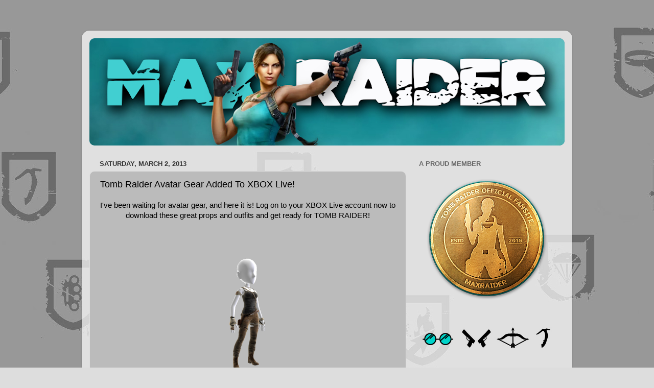

--- FILE ---
content_type: text/html; charset=UTF-8
request_url: http://www.maxraider.com/2013/03/tomb-raider-avatar-gear-added-to-xbox.html
body_size: 17592
content:
<!DOCTYPE html>
<html class='v2' dir='ltr' lang='en'>
<head>
<link href='https://www.blogger.com/static/v1/widgets/335934321-css_bundle_v2.css' rel='stylesheet' type='text/css'/>
<meta content='width=1100' name='viewport'/>
<meta content='text/html; charset=UTF-8' http-equiv='Content-Type'/>
<meta content='blogger' name='generator'/>
<link href='http://www.maxraider.com/favicon.ico' rel='icon' type='image/x-icon'/>
<link href='http://www.maxraider.com/2013/03/tomb-raider-avatar-gear-added-to-xbox.html' rel='canonical'/>
<link rel="alternate" type="application/atom+xml" title="MaxRaider - Atom" href="http://www.maxraider.com/feeds/posts/default" />
<link rel="alternate" type="application/rss+xml" title="MaxRaider - RSS" href="http://www.maxraider.com/feeds/posts/default?alt=rss" />
<link rel="service.post" type="application/atom+xml" title="MaxRaider - Atom" href="https://www.blogger.com/feeds/2080801048321858990/posts/default" />

<link rel="alternate" type="application/atom+xml" title="MaxRaider - Atom" href="http://www.maxraider.com/feeds/5381055743288215847/comments/default" />
<!--Can't find substitution for tag [blog.ieCssRetrofitLinks]-->
<link href='https://blogger.googleusercontent.com/img/b/R29vZ2xl/AVvXsEgFmHQgbhJpz7ox7uGX57UYd_7AKDJq6y1rf7qitv8bxUfX5GVoo4xWPDGUViqD_cyduSorqum5WAwOgxM8T1MtDrY89VD2I8lU0uVzWo00ei6XdIrmYbGQ-JPgdXb_gvGR7yQUD4NMAvxs/s1600/Lara+Croft+Avatar.png' rel='image_src'/>
<meta content='http://www.maxraider.com/2013/03/tomb-raider-avatar-gear-added-to-xbox.html' property='og:url'/>
<meta content='Tomb Raider Avatar Gear Added To XBOX Live!' property='og:title'/>
<meta content=' I&#39;ve been waiting for avatar gear, and here it is! Log on to your XBOX Live account now to download these great props and outfits and get r...' property='og:description'/>
<meta content='https://blogger.googleusercontent.com/img/b/R29vZ2xl/AVvXsEgFmHQgbhJpz7ox7uGX57UYd_7AKDJq6y1rf7qitv8bxUfX5GVoo4xWPDGUViqD_cyduSorqum5WAwOgxM8T1MtDrY89VD2I8lU0uVzWo00ei6XdIrmYbGQ-JPgdXb_gvGR7yQUD4NMAvxs/w1200-h630-p-k-no-nu/Lara+Croft+Avatar.png' property='og:image'/>
<title>MaxRaider: Tomb Raider Avatar Gear Added To XBOX Live!</title>
<style id='page-skin-1' type='text/css'><!--
/*-----------------------------------------------
Blogger Template Style
Name:     Picture Window
Designer: Blogger
URL:      www.blogger.com
----------------------------------------------- */
/* Content
----------------------------------------------- */
body {
font: normal normal 15px Arial, Tahoma, Helvetica, FreeSans, sans-serif;
color: #000000;
background: #dddddd url(https://blogger.googleusercontent.com/img/a/AVvXsEjzzDMM31kFwOPFVGWZN14_p0n7zlgZ-25CT2wFU1Pa3tVAJIxbhHHFg-VKWxz223LxgxvSvwtkX9uc0vmEuNKOwcFpJABkcFEnNNfevoqE9WAf_mQdS4_0f4EKZT-CKwyeiN5OOXkF0Y4rnFznTWT0hiPMbo2BPvecpws7VNWN9dBSpxXsh1YZr7opQBQ5=s1600) repeat fixed top center;
}
html body .region-inner {
min-width: 0;
max-width: 100%;
width: auto;
}
.content-outer {
font-size: 90%;
}
a:link {
text-decoration:none;
color: #000000;
}
a:visited {
text-decoration:none;
color: #666666;
}
a:hover {
text-decoration:underline;
color: #118799;
}
.content-outer {
background: transparent url(https://resources.blogblog.com/blogblog/data/1kt/transparent/white80.png) repeat scroll top left;
-moz-border-radius: 15px;
-webkit-border-radius: 15px;
-goog-ms-border-radius: 15px;
border-radius: 15px;
-moz-box-shadow: 0 0 3px rgba(0, 0, 0, .15);
-webkit-box-shadow: 0 0 3px rgba(0, 0, 0, .15);
-goog-ms-box-shadow: 0 0 3px rgba(0, 0, 0, .15);
box-shadow: 0 0 3px rgba(0, 0, 0, .15);
margin: 30px auto;
}
.content-inner {
padding: 15px;
}
/* Header
----------------------------------------------- */
.header-outer {
background: #118799 url(https://resources.blogblog.com/blogblog/data/1kt/transparent/header_gradient_shade.png) repeat-x scroll top left;
_background-image: none;
color: #ffffff;
-moz-border-radius: 10px;
-webkit-border-radius: 10px;
-goog-ms-border-radius: 10px;
border-radius: 10px;
}
.Header img, .Header #header-inner {
-moz-border-radius: 10px;
-webkit-border-radius: 10px;
-goog-ms-border-radius: 10px;
border-radius: 10px;
}
.header-inner .Header .titlewrapper,
.header-inner .Header .descriptionwrapper {
padding-left: 30px;
padding-right: 30px;
}
.Header h1 {
font: normal normal 36px Arial, Tahoma, Helvetica, FreeSans, sans-serif;
text-shadow: 1px 1px 3px rgba(0, 0, 0, 0.3);
}
.Header h1 a {
color: #ffffff;
}
.Header .description {
font-size: 130%;
}
/* Tabs
----------------------------------------------- */
.tabs-inner {
margin: .5em 0 0;
padding: 0;
}
.tabs-inner .section {
margin: 0;
}
.tabs-inner .widget ul {
padding: 0;
background: #f5f5f5 url(https://resources.blogblog.com/blogblog/data/1kt/transparent/tabs_gradient_shade.png) repeat scroll bottom;
-moz-border-radius: 10px;
-webkit-border-radius: 10px;
-goog-ms-border-radius: 10px;
border-radius: 10px;
}
.tabs-inner .widget li {
border: none;
}
.tabs-inner .widget li a {
display: inline-block;
padding: .5em 1em;
margin-right: 0;
color: #992211;
font: normal normal 15px Arial, Tahoma, Helvetica, FreeSans, sans-serif;
-moz-border-radius: 0 0 0 0;
-webkit-border-top-left-radius: 0;
-webkit-border-top-right-radius: 0;
-goog-ms-border-radius: 0 0 0 0;
border-radius: 0 0 0 0;
background: transparent none no-repeat scroll top left;
border-right: 1px solid #cccccc;
}
.tabs-inner .widget li:first-child a {
padding-left: 1.25em;
-moz-border-radius-topleft: 10px;
-moz-border-radius-bottomleft: 10px;
-webkit-border-top-left-radius: 10px;
-webkit-border-bottom-left-radius: 10px;
-goog-ms-border-top-left-radius: 10px;
-goog-ms-border-bottom-left-radius: 10px;
border-top-left-radius: 10px;
border-bottom-left-radius: 10px;
}
.tabs-inner .widget li.selected a,
.tabs-inner .widget li a:hover {
position: relative;
z-index: 1;
background: #ffffff url(https://resources.blogblog.com/blogblog/data/1kt/transparent/tabs_gradient_shade.png) repeat scroll bottom;
color: #000000;
-moz-box-shadow: 0 0 0 rgba(0, 0, 0, .15);
-webkit-box-shadow: 0 0 0 rgba(0, 0, 0, .15);
-goog-ms-box-shadow: 0 0 0 rgba(0, 0, 0, .15);
box-shadow: 0 0 0 rgba(0, 0, 0, .15);
}
/* Headings
----------------------------------------------- */
h2 {
font: bold normal 13px Arial, Tahoma, Helvetica, FreeSans, sans-serif;
text-transform: uppercase;
color: #666666;
margin: .5em 0;
}
/* Main
----------------------------------------------- */
.main-outer {
background: transparent none repeat scroll top center;
-moz-border-radius: 0 0 0 0;
-webkit-border-top-left-radius: 0;
-webkit-border-top-right-radius: 0;
-webkit-border-bottom-left-radius: 0;
-webkit-border-bottom-right-radius: 0;
-goog-ms-border-radius: 0 0 0 0;
border-radius: 0 0 0 0;
-moz-box-shadow: 0 0 0 rgba(0, 0, 0, .15);
-webkit-box-shadow: 0 0 0 rgba(0, 0, 0, .15);
-goog-ms-box-shadow: 0 0 0 rgba(0, 0, 0, .15);
box-shadow: 0 0 0 rgba(0, 0, 0, .15);
}
.main-inner {
padding: 15px 5px 20px;
}
.main-inner .column-center-inner {
padding: 0 0;
}
.main-inner .column-left-inner {
padding-left: 0;
}
.main-inner .column-right-inner {
padding-right: 0;
}
/* Posts
----------------------------------------------- */
h3.post-title {
margin: 0;
font: normal normal 18px Arial, Tahoma, Helvetica, FreeSans, sans-serif;
}
.comments h4 {
margin: 1em 0 0;
font: normal normal 18px Arial, Tahoma, Helvetica, FreeSans, sans-serif;
}
.date-header span {
color: #333333;
}
.post-outer {
background-color: #bbbbbb;
border: solid 1px #dddddd;
-moz-border-radius: 10px;
-webkit-border-radius: 10px;
border-radius: 10px;
-goog-ms-border-radius: 10px;
padding: 15px 20px;
margin: 0 -20px 20px;
}
.post-body {
line-height: 1.4;
font-size: 110%;
position: relative;
}
.post-header {
margin: 0 0 1.5em;
color: #999999;
line-height: 1.6;
}
.post-footer {
margin: .5em 0 0;
color: #999999;
line-height: 1.6;
}
#blog-pager {
font-size: 140%
}
#comments .comment-author {
padding-top: 1.5em;
border-top: dashed 1px #ccc;
border-top: dashed 1px rgba(128, 128, 128, .5);
background-position: 0 1.5em;
}
#comments .comment-author:first-child {
padding-top: 0;
border-top: none;
}
.avatar-image-container {
margin: .2em 0 0;
}
/* Comments
----------------------------------------------- */
.comments .comments-content .icon.blog-author {
background-repeat: no-repeat;
background-image: url([data-uri]);
}
.comments .comments-content .loadmore a {
border-top: 1px solid #118799;
border-bottom: 1px solid #118799;
}
.comments .continue {
border-top: 2px solid #118799;
}
/* Widgets
----------------------------------------------- */
.widget ul, .widget #ArchiveList ul.flat {
padding: 0;
list-style: none;
}
.widget ul li, .widget #ArchiveList ul.flat li {
border-top: dashed 1px #ccc;
border-top: dashed 1px rgba(128, 128, 128, .5);
}
.widget ul li:first-child, .widget #ArchiveList ul.flat li:first-child {
border-top: none;
}
.widget .post-body ul {
list-style: disc;
}
.widget .post-body ul li {
border: none;
}
/* Footer
----------------------------------------------- */
.footer-outer {
color:#eeeeee;
background: transparent url(https://resources.blogblog.com/blogblog/data/1kt/transparent/black50.png) repeat scroll top left;
-moz-border-radius: 10px 10px 10px 10px;
-webkit-border-top-left-radius: 10px;
-webkit-border-top-right-radius: 10px;
-webkit-border-bottom-left-radius: 10px;
-webkit-border-bottom-right-radius: 10px;
-goog-ms-border-radius: 10px 10px 10px 10px;
border-radius: 10px 10px 10px 10px;
-moz-box-shadow: 0 0 0 rgba(0, 0, 0, .15);
-webkit-box-shadow: 0 0 0 rgba(0, 0, 0, .15);
-goog-ms-box-shadow: 0 0 0 rgba(0, 0, 0, .15);
box-shadow: 0 0 0 rgba(0, 0, 0, .15);
}
.footer-inner {
padding: 10px 5px 20px;
}
.footer-outer a {
color: #ddddff;
}
.footer-outer a:visited {
color: #9999cc;
}
.footer-outer a:hover {
color: #ffffff;
}
.footer-outer .widget h2 {
color: #bbbbbb;
}
/* Mobile
----------------------------------------------- */
html body.mobile {
height: auto;
}
html body.mobile {
min-height: 480px;
background-size: 100% auto;
}
.mobile .body-fauxcolumn-outer {
background: transparent none repeat scroll top left;
}
html .mobile .mobile-date-outer, html .mobile .blog-pager {
border-bottom: none;
background: transparent none repeat scroll top center;
margin-bottom: 10px;
}
.mobile .date-outer {
background: transparent none repeat scroll top center;
}
.mobile .header-outer, .mobile .main-outer,
.mobile .post-outer, .mobile .footer-outer {
-moz-border-radius: 0;
-webkit-border-radius: 0;
-goog-ms-border-radius: 0;
border-radius: 0;
}
.mobile .content-outer,
.mobile .main-outer,
.mobile .post-outer {
background: inherit;
border: none;
}
.mobile .content-outer {
font-size: 100%;
}
.mobile-link-button {
background-color: #000000;
}
.mobile-link-button a:link, .mobile-link-button a:visited {
color: #bbbbbb;
}
.mobile-index-contents {
color: #000000;
}
.mobile .tabs-inner .PageList .widget-content {
background: #ffffff url(https://resources.blogblog.com/blogblog/data/1kt/transparent/tabs_gradient_shade.png) repeat scroll bottom;
color: #000000;
}
.mobile .tabs-inner .PageList .widget-content .pagelist-arrow {
border-left: 1px solid #cccccc;
}

--></style>
<style id='template-skin-1' type='text/css'><!--
body {
min-width: 960px;
}
.content-outer, .content-fauxcolumn-outer, .region-inner {
min-width: 960px;
max-width: 960px;
_width: 960px;
}
.main-inner .columns {
padding-left: 0;
padding-right: 310px;
}
.main-inner .fauxcolumn-center-outer {
left: 0;
right: 310px;
/* IE6 does not respect left and right together */
_width: expression(this.parentNode.offsetWidth -
parseInt("0") -
parseInt("310px") + 'px');
}
.main-inner .fauxcolumn-left-outer {
width: 0;
}
.main-inner .fauxcolumn-right-outer {
width: 310px;
}
.main-inner .column-left-outer {
width: 0;
right: 100%;
margin-left: -0;
}
.main-inner .column-right-outer {
width: 310px;
margin-right: -310px;
}
#layout {
min-width: 0;
}
#layout .content-outer {
min-width: 0;
width: 800px;
}
#layout .region-inner {
min-width: 0;
width: auto;
}
body#layout div.add_widget {
padding: 8px;
}
body#layout div.add_widget a {
margin-left: 32px;
}
--></style>
<style>
    body {background-image:url(https\:\/\/blogger.googleusercontent.com\/img\/a\/AVvXsEjzzDMM31kFwOPFVGWZN14_p0n7zlgZ-25CT2wFU1Pa3tVAJIxbhHHFg-VKWxz223LxgxvSvwtkX9uc0vmEuNKOwcFpJABkcFEnNNfevoqE9WAf_mQdS4_0f4EKZT-CKwyeiN5OOXkF0Y4rnFznTWT0hiPMbo2BPvecpws7VNWN9dBSpxXsh1YZr7opQBQ5=s1600);}
    
@media (max-width: 200px) { body {background-image:url(https\:\/\/blogger.googleusercontent.com\/img\/a\/AVvXsEjzzDMM31kFwOPFVGWZN14_p0n7zlgZ-25CT2wFU1Pa3tVAJIxbhHHFg-VKWxz223LxgxvSvwtkX9uc0vmEuNKOwcFpJABkcFEnNNfevoqE9WAf_mQdS4_0f4EKZT-CKwyeiN5OOXkF0Y4rnFznTWT0hiPMbo2BPvecpws7VNWN9dBSpxXsh1YZr7opQBQ5=w200);}}
@media (max-width: 400px) and (min-width: 201px) { body {background-image:url(https\:\/\/blogger.googleusercontent.com\/img\/a\/AVvXsEjzzDMM31kFwOPFVGWZN14_p0n7zlgZ-25CT2wFU1Pa3tVAJIxbhHHFg-VKWxz223LxgxvSvwtkX9uc0vmEuNKOwcFpJABkcFEnNNfevoqE9WAf_mQdS4_0f4EKZT-CKwyeiN5OOXkF0Y4rnFznTWT0hiPMbo2BPvecpws7VNWN9dBSpxXsh1YZr7opQBQ5=w400);}}
@media (max-width: 800px) and (min-width: 401px) { body {background-image:url(https\:\/\/blogger.googleusercontent.com\/img\/a\/AVvXsEjzzDMM31kFwOPFVGWZN14_p0n7zlgZ-25CT2wFU1Pa3tVAJIxbhHHFg-VKWxz223LxgxvSvwtkX9uc0vmEuNKOwcFpJABkcFEnNNfevoqE9WAf_mQdS4_0f4EKZT-CKwyeiN5OOXkF0Y4rnFznTWT0hiPMbo2BPvecpws7VNWN9dBSpxXsh1YZr7opQBQ5=w800);}}
@media (max-width: 1200px) and (min-width: 801px) { body {background-image:url(https\:\/\/blogger.googleusercontent.com\/img\/a\/AVvXsEjzzDMM31kFwOPFVGWZN14_p0n7zlgZ-25CT2wFU1Pa3tVAJIxbhHHFg-VKWxz223LxgxvSvwtkX9uc0vmEuNKOwcFpJABkcFEnNNfevoqE9WAf_mQdS4_0f4EKZT-CKwyeiN5OOXkF0Y4rnFznTWT0hiPMbo2BPvecpws7VNWN9dBSpxXsh1YZr7opQBQ5=w1200);}}
/* Last tag covers anything over one higher than the previous max-size cap. */
@media (min-width: 1201px) { body {background-image:url(https\:\/\/blogger.googleusercontent.com\/img\/a\/AVvXsEjzzDMM31kFwOPFVGWZN14_p0n7zlgZ-25CT2wFU1Pa3tVAJIxbhHHFg-VKWxz223LxgxvSvwtkX9uc0vmEuNKOwcFpJABkcFEnNNfevoqE9WAf_mQdS4_0f4EKZT-CKwyeiN5OOXkF0Y4rnFznTWT0hiPMbo2BPvecpws7VNWN9dBSpxXsh1YZr7opQBQ5=w1600);}}
  </style>
<link href='https://www.blogger.com/dyn-css/authorization.css?targetBlogID=2080801048321858990&amp;zx=4b370e5c-d9b5-4ba1-87f4-88fafa9f4cbb' media='none' onload='if(media!=&#39;all&#39;)media=&#39;all&#39;' rel='stylesheet'/><noscript><link href='https://www.blogger.com/dyn-css/authorization.css?targetBlogID=2080801048321858990&amp;zx=4b370e5c-d9b5-4ba1-87f4-88fafa9f4cbb' rel='stylesheet'/></noscript>
<meta name='google-adsense-platform-account' content='ca-host-pub-1556223355139109'/>
<meta name='google-adsense-platform-domain' content='blogspot.com'/>

<!-- data-ad-client=ca-pub-4551063222663892 -->

</head>
<body class='loading variant-shade'>
<div class='navbar no-items section' id='navbar' name='Navbar'>
</div>
<div class='body-fauxcolumns'>
<div class='fauxcolumn-outer body-fauxcolumn-outer'>
<div class='cap-top'>
<div class='cap-left'></div>
<div class='cap-right'></div>
</div>
<div class='fauxborder-left'>
<div class='fauxborder-right'></div>
<div class='fauxcolumn-inner'>
</div>
</div>
<div class='cap-bottom'>
<div class='cap-left'></div>
<div class='cap-right'></div>
</div>
</div>
</div>
<div class='content'>
<div class='content-fauxcolumns'>
<div class='fauxcolumn-outer content-fauxcolumn-outer'>
<div class='cap-top'>
<div class='cap-left'></div>
<div class='cap-right'></div>
</div>
<div class='fauxborder-left'>
<div class='fauxborder-right'></div>
<div class='fauxcolumn-inner'>
</div>
</div>
<div class='cap-bottom'>
<div class='cap-left'></div>
<div class='cap-right'></div>
</div>
</div>
</div>
<div class='content-outer'>
<div class='content-cap-top cap-top'>
<div class='cap-left'></div>
<div class='cap-right'></div>
</div>
<div class='fauxborder-left content-fauxborder-left'>
<div class='fauxborder-right content-fauxborder-right'></div>
<div class='content-inner'>
<header>
<div class='header-outer'>
<div class='header-cap-top cap-top'>
<div class='cap-left'></div>
<div class='cap-right'></div>
</div>
<div class='fauxborder-left header-fauxborder-left'>
<div class='fauxborder-right header-fauxborder-right'></div>
<div class='region-inner header-inner'>
<div class='header section' id='header' name='Header'><div class='widget Header' data-version='1' id='Header1'>
<div id='header-inner'>
<a href='http://www.maxraider.com/' style='display: block'>
<img alt='MaxRaider' height='210px; ' id='Header1_headerimg' src='https://blogger.googleusercontent.com/img/a/AVvXsEhxqzTc3H2l1xs-nLAsXK4z7Is2puNCCoy-KU8_lI5Vg_ydUxR7zQ89w-md8-f1oMWmvpaBzXvLl2Jwohtd80Hl7K1s_LH6vzNOBGsfnsgAvrRZ6kHyUJ0RJlBp4Uc4MSvorBg9Tf872pm839aT-aUOEzbwbcYxGImtwqvRQln2aeVVUf83sGvIjaNWd3oZ=s930' style='display: block' width='930px; '/>
</a>
</div>
</div></div>
</div>
</div>
<div class='header-cap-bottom cap-bottom'>
<div class='cap-left'></div>
<div class='cap-right'></div>
</div>
</div>
</header>
<div class='tabs-outer'>
<div class='tabs-cap-top cap-top'>
<div class='cap-left'></div>
<div class='cap-right'></div>
</div>
<div class='fauxborder-left tabs-fauxborder-left'>
<div class='fauxborder-right tabs-fauxborder-right'></div>
<div class='region-inner tabs-inner'>
<div class='tabs no-items section' id='crosscol' name='Cross-Column'></div>
<div class='tabs no-items section' id='crosscol-overflow' name='Cross-Column 2'></div>
</div>
</div>
<div class='tabs-cap-bottom cap-bottom'>
<div class='cap-left'></div>
<div class='cap-right'></div>
</div>
</div>
<div class='main-outer'>
<div class='main-cap-top cap-top'>
<div class='cap-left'></div>
<div class='cap-right'></div>
</div>
<div class='fauxborder-left main-fauxborder-left'>
<div class='fauxborder-right main-fauxborder-right'></div>
<div class='region-inner main-inner'>
<div class='columns fauxcolumns'>
<div class='fauxcolumn-outer fauxcolumn-center-outer'>
<div class='cap-top'>
<div class='cap-left'></div>
<div class='cap-right'></div>
</div>
<div class='fauxborder-left'>
<div class='fauxborder-right'></div>
<div class='fauxcolumn-inner'>
</div>
</div>
<div class='cap-bottom'>
<div class='cap-left'></div>
<div class='cap-right'></div>
</div>
</div>
<div class='fauxcolumn-outer fauxcolumn-left-outer'>
<div class='cap-top'>
<div class='cap-left'></div>
<div class='cap-right'></div>
</div>
<div class='fauxborder-left'>
<div class='fauxborder-right'></div>
<div class='fauxcolumn-inner'>
</div>
</div>
<div class='cap-bottom'>
<div class='cap-left'></div>
<div class='cap-right'></div>
</div>
</div>
<div class='fauxcolumn-outer fauxcolumn-right-outer'>
<div class='cap-top'>
<div class='cap-left'></div>
<div class='cap-right'></div>
</div>
<div class='fauxborder-left'>
<div class='fauxborder-right'></div>
<div class='fauxcolumn-inner'>
</div>
</div>
<div class='cap-bottom'>
<div class='cap-left'></div>
<div class='cap-right'></div>
</div>
</div>
<!-- corrects IE6 width calculation -->
<div class='columns-inner'>
<div class='column-center-outer'>
<div class='column-center-inner'>
<div class='main section' id='main' name='Main'><div class='widget Blog' data-version='1' id='Blog1'>
<div class='blog-posts hfeed'>

          <div class="date-outer">
        
<h2 class='date-header'><span>Saturday, March 2, 2013</span></h2>

          <div class="date-posts">
        
<div class='post-outer'>
<div class='post hentry uncustomized-post-template' itemprop='blogPost' itemscope='itemscope' itemtype='http://schema.org/BlogPosting'>
<meta content='https://blogger.googleusercontent.com/img/b/R29vZ2xl/AVvXsEgFmHQgbhJpz7ox7uGX57UYd_7AKDJq6y1rf7qitv8bxUfX5GVoo4xWPDGUViqD_cyduSorqum5WAwOgxM8T1MtDrY89VD2I8lU0uVzWo00ei6XdIrmYbGQ-JPgdXb_gvGR7yQUD4NMAvxs/s1600/Lara+Croft+Avatar.png' itemprop='image_url'/>
<meta content='2080801048321858990' itemprop='blogId'/>
<meta content='5381055743288215847' itemprop='postId'/>
<a name='5381055743288215847'></a>
<h3 class='post-title entry-title' itemprop='name'>
Tomb Raider Avatar Gear Added To XBOX Live!
</h3>
<div class='post-header'>
<div class='post-header-line-1'></div>
</div>
<div class='post-body entry-content' id='post-body-5381055743288215847' itemprop='description articleBody'>
<div class="separator" style="clear: both; text-align: center;">
I've been waiting for avatar gear, and here it is! Log on to your XBOX Live account now to download these great props and outfits and get ready for TOMB RAIDER!</div>
<div class="separator" style="clear: both; text-align: center;">
<br /></div>
<div class="separator" style="clear: both; text-align: center;">
<a href="https://blogger.googleusercontent.com/img/b/R29vZ2xl/AVvXsEgFmHQgbhJpz7ox7uGX57UYd_7AKDJq6y1rf7qitv8bxUfX5GVoo4xWPDGUViqD_cyduSorqum5WAwOgxM8T1MtDrY89VD2I8lU0uVzWo00ei6XdIrmYbGQ-JPgdXb_gvGR7yQUD4NMAvxs/s1600/Lara+Croft+Avatar.png" imageanchor="1" style="margin-left: 1em; margin-right: 1em;"><img border="0" src="https://blogger.googleusercontent.com/img/b/R29vZ2xl/AVvXsEgFmHQgbhJpz7ox7uGX57UYd_7AKDJq6y1rf7qitv8bxUfX5GVoo4xWPDGUViqD_cyduSorqum5WAwOgxM8T1MtDrY89VD2I8lU0uVzWo00ei6XdIrmYbGQ-JPgdXb_gvGR7yQUD4NMAvxs/s1600/Lara+Croft+Avatar.png" /></a></div>
<br />
<div class="separator" style="clear: both; text-align: center;">
<a href="https://blogger.googleusercontent.com/img/b/R29vZ2xl/AVvXsEhD-FBaVswzifnAdRSac2K5QQIgzG5E3TT4Ano8FyZRdy4k-8sZ0rVDIZZpqEY2j2CTNpIW-fJ_IR3B_03UuM9HXCv_u2jiPdcM1ICuMxQ8HgOrRtFLhX9z6tdBB9adFg43gZtvBH5g4-6j/s1600/Tomb+Raider+Axe+Prop.png" imageanchor="1" style="margin-left: 1em; margin-right: 1em;"><img border="0" src="https://blogger.googleusercontent.com/img/b/R29vZ2xl/AVvXsEhD-FBaVswzifnAdRSac2K5QQIgzG5E3TT4Ano8FyZRdy4k-8sZ0rVDIZZpqEY2j2CTNpIW-fJ_IR3B_03UuM9HXCv_u2jiPdcM1ICuMxQ8HgOrRtFLhX9z6tdBB9adFg43gZtvBH5g4-6j/s1600/Tomb+Raider+Axe+Prop.png" /></a></div>
<br />
<div class="separator" style="clear: both; text-align: center;">
<a href="https://blogger.googleusercontent.com/img/b/R29vZ2xl/AVvXsEicyOrGU1oOj-LKaceCTWpHBKHwQrjIf01D2Y9wB4hcnGnLUfjtB4oYIj2E3h-irTOi8wFNx8fe03UTRQwaPQtQH0JNHmYxcugQMl0bYWIPJQbp2O7gtDMZLo0kXW0f_8K2kowaC4UD___3/s1600/Tomb+Raider+Bow+Prop.png" imageanchor="1" style="margin-left: 1em; margin-right: 1em;"><img border="0" src="https://blogger.googleusercontent.com/img/b/R29vZ2xl/AVvXsEicyOrGU1oOj-LKaceCTWpHBKHwQrjIf01D2Y9wB4hcnGnLUfjtB4oYIj2E3h-irTOi8wFNx8fe03UTRQwaPQtQH0JNHmYxcugQMl0bYWIPJQbp2O7gtDMZLo0kXW0f_8K2kowaC4UD___3/s1600/Tomb+Raider+Bow+Prop.png" /></a></div>
<br />
<div class="separator" style="clear: both; text-align: center;">
<a href="https://blogger.googleusercontent.com/img/b/R29vZ2xl/AVvXsEhzYoOrq9uCZdzlWr2XfxlYzcf8fWjELhSQLUqVhwARAIMyvOJx-SF299eEjkJvSdBRhM1oaXZG35y8UlA0sXBWhySHD8m4xR13Fj-qpSxFlxiaCXrhgGIamuRZHrA0OeXpk6yO2GzOsmom/s1600/Tomb+Raider+Logo+Cap.png" imageanchor="1" style="margin-left: 1em; margin-right: 1em;"><img border="0" src="https://blogger.googleusercontent.com/img/b/R29vZ2xl/AVvXsEhzYoOrq9uCZdzlWr2XfxlYzcf8fWjELhSQLUqVhwARAIMyvOJx-SF299eEjkJvSdBRhM1oaXZG35y8UlA0sXBWhySHD8m4xR13Fj-qpSxFlxiaCXrhgGIamuRZHrA0OeXpk6yO2GzOsmom/s1600/Tomb+Raider+Logo+Cap.png" /></a></div>
<br />
<div class="separator" style="clear: both; text-align: center;">
<a href="https://blogger.googleusercontent.com/img/b/R29vZ2xl/AVvXsEifzIUr7loaGpbYCelTaGZdFW0T97wD0eYLcOROu38G69t_WJcJWE25hCBp9nZaRKjK2Kf3Y9WeO3KbM7by2lFAHthMvua7Ln62GNrTQAmCJ4jzNAbPYnsR1VUQQ6o5zGg3WkijyZrsWRUa/s1600/Tomb+Raider+Logo+T-Shirt+%2528Female%2529.png" imageanchor="1" style="margin-left: 1em; margin-right: 1em;"><img border="0" src="https://blogger.googleusercontent.com/img/b/R29vZ2xl/AVvXsEifzIUr7loaGpbYCelTaGZdFW0T97wD0eYLcOROu38G69t_WJcJWE25hCBp9nZaRKjK2Kf3Y9WeO3KbM7by2lFAHthMvua7Ln62GNrTQAmCJ4jzNAbPYnsR1VUQQ6o5zGg3WkijyZrsWRUa/s1600/Tomb+Raider+Logo+T-Shirt+%2528Female%2529.png" /></a></div>
<br />
<div class="separator" style="clear: both; text-align: center;">
<a href="https://blogger.googleusercontent.com/img/b/R29vZ2xl/AVvXsEjlVAur8CMTa-oyrGzHXben_YmmtfjZz6FPzjWj3rKUY6I8EziL6C4v0jn_Vf3d6_5DHvCHXI7z6FmTQbW5q_w6r2Ypy2NYNVMou5bKFMRL-jyYmYs8eF63i6xW8N59PSOzvfKyPM-eycmG/s1600/Tomb+Raider+Logo+T-Shirt+%2528Male%2529.png" imageanchor="1" style="margin-left: 1em; margin-right: 1em;"><img border="0" src="https://blogger.googleusercontent.com/img/b/R29vZ2xl/AVvXsEjlVAur8CMTa-oyrGzHXben_YmmtfjZz6FPzjWj3rKUY6I8EziL6C4v0jn_Vf3d6_5DHvCHXI7z6FmTQbW5q_w6r2Ypy2NYNVMou5bKFMRL-jyYmYs8eF63i6xW8N59PSOzvfKyPM-eycmG/s1600/Tomb+Raider+Logo+T-Shirt+%2528Male%2529.png" /></a></div>
<br />
<div class="separator" style="clear: both; text-align: center;">
<a href="https://blogger.googleusercontent.com/img/b/R29vZ2xl/AVvXsEhvIFBGMM-vAtvUIGLXGkcEr90UseZ5Qz5J5a7bPo2dfg1LfoaqlnCbIQa7hfYAOsuDr21lbSgprdZRwoiBM3mREN4b1e6gvHOBx3GCj-FqXgnorhCDQmYa73fQYTntM-_QtVZOf2Yw7AzG/s1600/Tomb+Raider+Shield+T-Shirt+%2528Female%2529.png" imageanchor="1" style="margin-left: 1em; margin-right: 1em;"><img border="0" src="https://blogger.googleusercontent.com/img/b/R29vZ2xl/AVvXsEhvIFBGMM-vAtvUIGLXGkcEr90UseZ5Qz5J5a7bPo2dfg1LfoaqlnCbIQa7hfYAOsuDr21lbSgprdZRwoiBM3mREN4b1e6gvHOBx3GCj-FqXgnorhCDQmYa73fQYTntM-_QtVZOf2Yw7AzG/s1600/Tomb+Raider+Shield+T-Shirt+%2528Female%2529.png" /></a></div>
<br />
<div class="separator" style="clear: both; text-align: center;">
<a href="https://blogger.googleusercontent.com/img/b/R29vZ2xl/AVvXsEjLt7otcXyK9QV2afOxCwDhOICR_gnRbwjkMtXEp8E8rvVbI9PdSQLb8ZNdV85zbYghu-BdX_DUKbuh_kehFplDr46nsw5gImdoRsFjW0hgNp0ALpysH2zvVoCAUsQ5gA_M-6_SkHWESBZc/s1600/Tomb+Raider+Shield+T-Shirt+%2528Male%2529.png" imageanchor="1" style="margin-left: 1em; margin-right: 1em;"><img border="0" src="https://blogger.googleusercontent.com/img/b/R29vZ2xl/AVvXsEjLt7otcXyK9QV2afOxCwDhOICR_gnRbwjkMtXEp8E8rvVbI9PdSQLb8ZNdV85zbYghu-BdX_DUKbuh_kehFplDr46nsw5gImdoRsFjW0hgNp0ALpysH2zvVoCAUsQ5gA_M-6_SkHWESBZc/s1600/Tomb+Raider+Shield+T-Shirt+%2528Male%2529.png" /></a></div>
<br />
<div style='clear: both;'></div>
</div>
<div class='post-footer'>
<div class='post-footer-line post-footer-line-1'>
<span class='post-author vcard'>
Posted by
<span class='fn' itemprop='author' itemscope='itemscope' itemtype='http://schema.org/Person'>
<meta content='https://www.blogger.com/profile/12299276377018134035' itemprop='url'/>
<a class='g-profile' href='https://www.blogger.com/profile/12299276377018134035' rel='author' title='author profile'>
<span itemprop='name'>MaxRaider</span>
</a>
</span>
</span>
<span class='post-timestamp'>
at
<meta content='http://www.maxraider.com/2013/03/tomb-raider-avatar-gear-added-to-xbox.html' itemprop='url'/>
<a class='timestamp-link' href='http://www.maxraider.com/2013/03/tomb-raider-avatar-gear-added-to-xbox.html' rel='bookmark' title='permanent link'><abbr class='published' itemprop='datePublished' title='2013-03-02T10:35:00-07:00'>10:35&#8239;AM</abbr></a>
</span>
<span class='post-comment-link'>
</span>
<span class='post-icons'>
<span class='item-control blog-admin pid-622795935'>
<a href='https://www.blogger.com/post-edit.g?blogID=2080801048321858990&postID=5381055743288215847&from=pencil' title='Edit Post'>
<img alt='' class='icon-action' height='18' src='https://resources.blogblog.com/img/icon18_edit_allbkg.gif' width='18'/>
</a>
</span>
</span>
<div class='post-share-buttons goog-inline-block'>
<a class='goog-inline-block share-button sb-email' href='https://www.blogger.com/share-post.g?blogID=2080801048321858990&postID=5381055743288215847&target=email' target='_blank' title='Email This'><span class='share-button-link-text'>Email This</span></a><a class='goog-inline-block share-button sb-blog' href='https://www.blogger.com/share-post.g?blogID=2080801048321858990&postID=5381055743288215847&target=blog' onclick='window.open(this.href, "_blank", "height=270,width=475"); return false;' target='_blank' title='BlogThis!'><span class='share-button-link-text'>BlogThis!</span></a><a class='goog-inline-block share-button sb-twitter' href='https://www.blogger.com/share-post.g?blogID=2080801048321858990&postID=5381055743288215847&target=twitter' target='_blank' title='Share to X'><span class='share-button-link-text'>Share to X</span></a><a class='goog-inline-block share-button sb-facebook' href='https://www.blogger.com/share-post.g?blogID=2080801048321858990&postID=5381055743288215847&target=facebook' onclick='window.open(this.href, "_blank", "height=430,width=640"); return false;' target='_blank' title='Share to Facebook'><span class='share-button-link-text'>Share to Facebook</span></a><a class='goog-inline-block share-button sb-pinterest' href='https://www.blogger.com/share-post.g?blogID=2080801048321858990&postID=5381055743288215847&target=pinterest' target='_blank' title='Share to Pinterest'><span class='share-button-link-text'>Share to Pinterest</span></a>
</div>
</div>
<div class='post-footer-line post-footer-line-2'>
<span class='post-labels'>
</span>
</div>
<div class='post-footer-line post-footer-line-3'>
<span class='post-location'>
</span>
</div>
</div>
</div>
<div class='comments' id='comments'>
<a name='comments'></a>
</div>
</div>

        </div></div>
      
</div>
<div class='blog-pager' id='blog-pager'>
<span id='blog-pager-newer-link'>
<a class='blog-pager-newer-link' href='http://www.maxraider.com/2013/03/limited-edition-tomb-raider-kick-energy.html' id='Blog1_blog-pager-newer-link' title='Newer Post'>Newer Post</a>
</span>
<span id='blog-pager-older-link'>
<a class='blog-pager-older-link' href='http://www.maxraider.com/2013/03/gttv-presents-tomb-raider-final-hours.html' id='Blog1_blog-pager-older-link' title='Older Post'>Older Post</a>
</span>
<a class='home-link' href='http://www.maxraider.com/'>Home</a>
</div>
<div class='clear'></div>
<div class='post-feeds'>
</div>
</div></div>
</div>
</div>
<div class='column-left-outer'>
<div class='column-left-inner'>
<aside>
</aside>
</div>
</div>
<div class='column-right-outer'>
<div class='column-right-inner'>
<aside>
<div class='sidebar section' id='sidebar-right-1'><div class='widget Image' data-version='1' id='Image1'>
<h2>A Proud Member</h2>
<div class='widget-content'>
<img alt='A Proud Member' height='265' id='Image1_img' src='https://blogger.googleusercontent.com/img/a/AVvXsEg3W3q8imvJdpabivTdihT-VLhzLx5YC5Mn8mUQ8_RzdG3xr0cTS4pcXkTi0JnjStiZKFrY8sM5Ngs1vfIr8y3-HLBUjslcDCDpqWm92UwCvoC9nJpFTkgl6vJvHxAE959LtxV2m3MzdlvDPFh-xoCo5-d4ETyE1jP-XzySh0sJdOYkugzC995d6ETNLsZm=s265' width='265'/>
<br/>
</div>
<div class='clear'></div>
</div><div class='widget Image' data-version='1' id='Image4'>
<div class='widget-content'>
<img alt='' height='54' id='Image4_img' src='https://blogger.googleusercontent.com/img/a/AVvXsEhMREAPAJlVxWTM_DtBA2qYz_ONMqWNpvGFcJWTEWKeizI9JdG9SbArcrVVc6dAcScMI2OT4zY0MQEeOrfDIuLCPh2PS5zUjLR3ma50_a5HycBGlDk6DCat0gLQRNDjeKDXq-L6My9T3C6-7bpv4lBc24ajRUPjoZ2dBBInmasV6vsvLJ8GBnfYDOuf2vxS=s265' width='265'/>
<br/>
</div>
<div class='clear'></div>
</div><div class='widget Image' data-version='1' id='Image17'>
<h2>Get The Gear</h2>
<div class='widget-content'>
<a href='https://gear.tombraider.com/?ref=gqcT1Srn8gXU1i'>
<img alt='Get The Gear' height='206' id='Image17_img' src='https://blogger.googleusercontent.com/img/a/AVvXsEjwcXkKknsc1NcYhX2CjwsnGFGxNlPOkDEp0dHXyafTKdK0AMAXDG_gKyBhBi1Q12Cz4MXCpVmlHCmooMt88BvNQc3Xt-mI4rmn7tqvevzwBsBKmrJMn2aFHXzCKUVkVKEiWznQ8ECmXlgQT6foJu8mSNCdV6paiSBXEvs_8rOXHmTJhGuTXJBDs99bxPjK=s265' width='265'/>
</a>
<br/>
</div>
<div class='clear'></div>
</div><div class='widget PageList' data-version='1' id='PageList1'>
<h2>Explore</h2>
<div class='widget-content'>
<ul>
<li>
<a href='http://www.maxraider.com/'>Home</a>
</li>
<li>
<a href='http://www.maxraider.com/p/tomb-raider-legacy-of-atlantis.html'>Tomb Raider: Legacy of Atlantis</a>
</li>
<li>
<a href='http://www.maxraider.com/p/tomb-raider-catalyst.html'>Tomb Raider: Catalyst</a>
</li>
<li>
<a href='http://www.maxraider.com/p/tomb-raider-legend-of-lara-croft.html'>Tomb Raider: The Legend of Lara Croft Animated Series</a>
</li>
<li>
<a href='http://www.maxraider.com/p/tomb-raider-iv-v-vi-remastered.html'>Tomb Raider IV-V-VI Remastered</a>
</li>
<li>
<a href='http://www.maxraider.com/p/tomb-raider-remastered.html'>Tomb Raider I-II-III Remastered</a>
</li>
<li>
<a href='http://www.maxraider.com/p/tomb-raider-reloaded.html'>Tomb Raider Reloaded</a>
</li>
<li>
<a href='http://www.maxraider.com/p/shadow-of-tomb-raider.html'>Shadow of the Tomb Raider</a>
</li>
<li>
<a href='http://www.maxraider.com/p/rise-of-tomb-raider.html'>Rise of the Tomb Raider</a>
</li>
<li>
<a href='http://www.maxraider.com/p/tomb-raider-2013.html'>Tomb Raider (2013)</a>
</li>
<li>
<a href='http://www.maxraider.com/p/tomb-raider-film.html'>Tomb Raider (2018) Movie</a>
</li>
<li>
<a href='http://www.maxraider.com/p/the-tomb-raider-suite.html'>The Tomb Raider Suite</a>
</li>
<li>
<a href='http://www.maxraider.com/p/tomb-raider-live-in-concert.html'>Tomb Raider: Live In Concert</a>
</li>
<li>
<a href='http://www.maxraider.com/p/tomb-raider-comic.html'>Tomb Raider Comics</a>
</li>
<li>
<a href='http://www.maxraider.com/p/blog-page_29.html'>Tomb Raider Novels</a>
</li>
<li>
<a href='http://www.maxraider.com/p/lara-croft-and-temple-of-osiris.html'>Lara Croft and the Temple of Osiris</a>
</li>
<li>
<a href='http://www.maxraider.com/p/lara-croft-and-guardian-of-light.html'>Lara Croft and the Guardian of Light</a>
</li>
<li>
<a href='http://www.maxraider.com/p/lara-croft-go.html'>Lara Croft GO</a>
</li>
<li>
<a href='http://www.maxraider.com/p/lara-croft-relic-run.html'>Lara Croft: Relic Run</a>
</li>
<li>
<a href='http://www.maxraider.com/p/lara-croft-comics.html'>Lara Croft Comics</a>
</li>
<li>
<a href='http://www.maxraider.com/p/lara-croft-reflections.html'>Lara Croft: Reflections</a>
</li>
</ul>
<div class='clear'></div>
</div>
</div><div class='widget Image' data-version='1' id='Image19'>
<h2>Tomb Raider: Legacy of Atlantis</h2>
<div class='widget-content'>
<img alt='Tomb Raider: Legacy of Atlantis' height='153' id='Image19_img' src='https://blogger.googleusercontent.com/img/a/AVvXsEhFUzW5GGsd4CUjzYjyuDpVrtE-9plH1mPaMlWLtMVWsul6mEerGpLvvyjpAW--SGnnN_zbIfNC24ddSLfzPO777xH7apQ-L3t6waGIC6hf93NggwzuiwGHmmV6h7OCT_QTtGmrFpSAw3YUhYU_Z9vBWwyDC0i25VTr4dEtT1KVVGTY6UqKqDa5Q1rvPZh-=s265' width='265'/>
<br/>
</div>
<div class='clear'></div>
</div><div class='widget Image' data-version='1' id='Image20'>
<h2>Tomb Raider: Catalyst</h2>
<div class='widget-content'>
<a href='http://www.maxraider.com/p/tomb-raider-catalyst.html'>
<img alt='Tomb Raider: Catalyst' height='149' id='Image20_img' src='https://blogger.googleusercontent.com/img/a/AVvXsEicrzGIwol9gLK-nb-kcd5Z3bFkiiqZFXtsGPkYJ3w84Zs9BSFG80cGmIZOO4GBIf_0CbEvTpNggLCIMETnEwRV7sR9UQvL028go_y4Eit--kpvE9lY-INBhHpHpUXecjegkJflNJb7rEpFYWEJ6JZ76WZJQmbwz9grUxpfAhSbA-2fEFI_YJYm6WWln0Pw=s265' width='265'/>
</a>
<br/>
</div>
<div class='clear'></div>
</div><div class='widget Image' data-version='1' id='Image15'>
<h2>Tomb Raider: The Legend of Lara Croft Animated Series</h2>
<div class='widget-content'>
<a href='http://www.maxraider.com/p/tomb-raider-legend-of-lara-croft.html'>
<img alt='Tomb Raider: The Legend of Lara Croft Animated Series' height='371' id='Image15_img' src='https://blogger.googleusercontent.com/img/a/AVvXsEi95V-7hlP_DUkr6aYvY7QLBAa1oloxfnYjSZIU3z3eXmzVwDGzxGfffxQLam9AHbOfb9fMNS-rSXq2DD2YaLV-6f1MLxZnHKVuOkwOwCXjEHPzu7LlkP_nZqL5sdgYzrMfXmN0HFNRF2BC3F_zO2Ft3ahMlN55wpB9ZFU4ZM5ZhbGDwfK8PbFjEV4elKsZ=s371' width='265'/>
</a>
<br/>
</div>
<div class='clear'></div>
</div><div class='widget Image' data-version='1' id='Image18'>
<h2>Tomb Raider IV-V-VI Remastered</h2>
<div class='widget-content'>
<a href='http://www.maxraider.com/p/tomb-raider-iv-v-vi-remastered.html'>
<img alt='Tomb Raider IV-V-VI Remastered' height='149' id='Image18_img' src='https://blogger.googleusercontent.com/img/a/AVvXsEiYMdvJYdVuccos1NFKh5mFmnElhEjqE3Anv9UhqL0KAGALkYFt2UD5QKEsC0n6qk6V8zB1uwaQsCta49Lu1L70CNJmegJy7_-tWHr8VoltMSwEiPi4aOVky2dcN1fh8KStZwT_zm1LUkNLqfZuRhy5bU2-p_wV6tje0tV02lqzgk8i3tVc1dY_LoeBqgbB=s265' width='265'/>
</a>
<br/>
</div>
<div class='clear'></div>
</div><div class='widget Image' data-version='1' id='Image6'>
<h2>Tomb Raider I-II-III Remastered</h2>
<div class='widget-content'>
<a href='http://www.maxraider.com/p/tomb-raider-remastered.html'>
<img alt='Tomb Raider I-II-III Remastered' height='149' id='Image6_img' src='https://blogger.googleusercontent.com/img/a/AVvXsEjTMsLppvQJ7oFx8TcDP0sNMJpDRkPlVhcJ9lLrYNI4ZJJb_gYYZMqyUjbc9HMl_TjhSqh6_BVXC5mfSzBm6eU9L0SxFUaC47OJ_2dP0W4JCsOfNLIBX_9Tv97-uPFg_Z1Z-sjHLvGAvnv2QnFOWPLSyyEQEkFwYWgRAezDzOiodu4MsyCrqKxyOSl3SRmy=s265' width='265'/>
</a>
<br/>
</div>
<div class='clear'></div>
</div><div class='widget Image' data-version='1' id='Image3'>
<h2>TOMB RAIDER RELOADED</h2>
<div class='widget-content'>
<a href='http://www.maxraider.com/p/tomb-raider-reloaded.html'>
<img alt='TOMB RAIDER RELOADED' height='149' id='Image3_img' src='https://blogger.googleusercontent.com/img/a/AVvXsEjDE1bQLPgtMX7U7fB67dgJcDSbf8JnXPberysLvzj3bnN-treiz9fdgK87ngox3VWep23TRPd2rrt8XL_Ip7t6Un6TFKk9wAWl2DeoyTYkinNHMgFNbvtNnGVbQAPVPhgTzPHt8K7wNJf0RTBYi15a6L1iWgeP76_Qo9twtGf63rIP1W7YHqqOqiLx5pDY=s265' width='265'/>
</a>
<br/>
</div>
<div class='clear'></div>
</div><div class='widget Image' data-version='1' id='Image14'>
<h2>Tomb Raider: The Dark Angel Symphony</h2>
<div class='widget-content'>
<a href='https://trdarkangel.com'>
<img alt='Tomb Raider: The Dark Angel Symphony' height='149' id='Image14_img' src='https://blogger.googleusercontent.com/img/a/AVvXsEiJpBzpFY-YhsTTuThfuDoRXsq-T_mN1Ook1KHBvhpd9anUHBVKIXqccEjn-oCPlUMFKcn-bVbMpH1YuNDCFY7vB5uoz65auGoNgX_iCFmHIRjuATFzTqjpRp4MtLOCaJP29ldQlDY-wKl1Amq0dmuvZbix_7HruTZrhFaaP-Pwx6YhUuGU2hm9_mY_OjzJ=s265' width='265'/>
</a>
<br/>
</div>
<div class='clear'></div>
</div><div class='widget Image' data-version='1' id='Image10'>
<h2>The Tomb Raider Suite</h2>
<div class='widget-content'>
<a href='http://tombraidersuite.com/'>
<img alt='The Tomb Raider Suite' height='139' id='Image10_img' src='https://blogger.googleusercontent.com/img/a/AVvXsEgfMODD4vLnsK6Q3_LjhVDdMM3a_gdI5tdlmoVPDNZ94r7nNwCoEQfymF0dbwmRgTVW5M1luQDjaBlL8jbcglu3V7N3szyh7JvI5Ed57nEVb6VD9mihW8VAGAndzwlhZeaKiz2BInS3Iuh7LyI2wS2ONRd5t3rU-9THdvpEZ1tCdsdtEiKxxX-yI7PgnDpL=s265' width='265'/>
</a>
<br/>
</div>
<div class='clear'></div>
</div><div class='widget Image' data-version='1' id='Image11'>
<h2>Tomb Raider (2018) Movie</h2>
<div class='widget-content'>
<a href='http://www.maxraider.com/p/tomb-raider-film.html'>
<img alt='Tomb Raider (2018) Movie' height='133' id='Image11_img' src='https://blogger.googleusercontent.com/img/a/AVvXsEitmdDExowNp6b5h3aClWqOWZJviXzy9Euw_1QCCrA6Uc2DYlXLWSe3GiwbPutbF9JnTrXWuNClzwyHcH2cHryoYfNaNOB77EIR_0F8qZtbr-wUltcXqH0TreOr-qQP2RyZkfmhIUE5CRuUM852pUxGd8BNYiwNSPYmuR4uNhaGvYa84Lt5MtJ6FVkwUr1i=s265' width='265'/>
</a>
<br/>
</div>
<div class='clear'></div>
</div><div class='widget Image' data-version='1' id='Image12'>
<h2>Shadow of the Tomb Raider: Definitive Edition</h2>
<div class='widget-content'>
<a href='http://www.maxraider.com/p/shadow-of-tomb-raider-definitive-edition.html'>
<img alt='Shadow of the Tomb Raider: Definitive Edition' height='149' id='Image12_img' src='https://blogger.googleusercontent.com/img/a/AVvXsEjae2ruQjYyaLSNGmLmnEuHymvEkfAmhkdRiTNIGLbp_o0B8RDbzZaILMIOHQ4-u_otMlgrxCUuSPqZ6rmmK6vaXKO58mR4jMRKqP0tSAucafpym9a-POWD1QtcAMCpvWeexb9klRjPUpDEXKZ6E4itgFFtAtaYVXYMkU8rODnc0apjeq41E2LZUQ-SaVnU=s265' width='265'/>
</a>
<br/>
</div>
<div class='clear'></div>
</div><div class='widget Image' data-version='1' id='Image9'>
<h2>Rise of the Tomb Raider: 20 Year Celebration</h2>
<div class='widget-content'>
<a href='http://www.maxraider.com/p/tomb-raider-20-ye.html'>
<img alt='Rise of the Tomb Raider: 20 Year Celebration' height='133' id='Image9_img' src='https://blogger.googleusercontent.com/img/b/R29vZ2xl/AVvXsEgfJH_d8igranRT0qAEVyavt2fdn81tcCooATcMTdeLIQdX6fcrz2mzgwr_iH9UA3tHj9F-UqbBKiTXxsFuEypfQDJXskP5TNrzMGcHjrL7NICNEZ3hN8ARQtKK3t6t0K24kWt5Zf5Nftke/s1600/ROTTR+20+Year+Celebration+Main.jpg' width='265'/>
</a>
<br/>
</div>
<div class='clear'></div>
</div><div class='widget Image' data-version='1' id='Image8'>
<h2>Rise of the Tomb Raider</h2>
<div class='widget-content'>
<a href='http://www.maxraider.com/p/rise-of-tomb-raider.html'>
<img alt='Rise of the Tomb Raider' height='153' id='Image8_img' src='https://blogger.googleusercontent.com/img/b/R29vZ2xl/AVvXsEg6etgEnwv97YRJaop3guJn5HhZc8GBd6U4fZEg5FKWfdAz0reSmmAllJRL_FcPQV1vJNKlMbpkePpD_cq0opq3j9L4y-8chT4cBFdxYve_FN_GIp2gXkVZNHTkPlD9OFdi0vDIEPpbehb7/s1600/ROTTR+Aim+Greater+with+Logo.jpg' width='265'/>
</a>
<br/>
</div>
<div class='clear'></div>
</div><div class='widget Image' data-version='1' id='Image16'>
<h2>Tomb Raider (2013)</h2>
<div class='widget-content'>
<a href='http://www.maxraider.com/p/tomb-raider-2013.html'>
<img alt='Tomb Raider (2013)' height='149' id='Image16_img' src='https://blogger.googleusercontent.com/img/a/AVvXsEgu8jdvSotD7TQSFFnjLdFoENTmEFRoJ0PLrafF8K6m3sJLI5YSfUlFkZ68hphfgezOIeUGnCyFn8kvyWnjqL_koEHQaViTj1Beo3nwftGpOY6BH-lBACEj54IRLWxoBXktgI1-TY1b2H9NH9yp2oQPs17BBXs8UezzoP64Lqa1UBa7kTmF2oIj1uDjv7Kz=s265' width='265'/>
</a>
<br/>
</div>
<div class='clear'></div>
</div><div class='widget Image' data-version='1' id='Image7'>
<h2>Lara Croft GO</h2>
<div class='widget-content'>
<a href='http://www.maxraider.com/p/lara-croft-go.html'>
<img alt='Lara Croft GO' height='181' id='Image7_img' src='https://blogger.googleusercontent.com/img/a/AVvXsEgpOMM1laq6OPTQVtkEH8jciji6HdDfK1ptX02gXIsXkVCX_UKXARIJF4MEt641yxGTE9zCMr0w4dD4Dy-siu9nW_eyb6LIrR3djDyQmW9RtNSHXau2eyWTqEAnYgYn3Rd79fPBUIFLf7MrEm-PW4w4cBfpIouJ3yg4wd-qKq8hp_UqtNlhEHSPA8xAeJzY=s265' width='265'/>
</a>
<br/>
</div>
<div class='clear'></div>
</div><div class='widget Image' data-version='1' id='Image5'>
<h2>Lara Croft: Relic Run</h2>
<div class='widget-content'>
<a href='http://www.maxraider.com/p/lara-croft-relic-run.html'>
<img alt='Lara Croft: Relic Run' height='199' id='Image5_img' src='https://blogger.googleusercontent.com/img/b/R29vZ2xl/AVvXsEjs8Y1aYl9xEMaJaagFFv_OZZU8HhuCWaNA6QY_9xx9j9b2OAKc2Eto4u08GJgYhDzZrAutbbuudr3Z7fks9MeiKW4gwmzlpdLq3fd5yazdZyye0qGlKED-7PC4dIt2ihSYrDDKX-W4ZNM9/s265/Landscape+Photo.png' width='265'/>
</a>
<br/>
</div>
<div class='clear'></div>
</div><div class='widget Image' data-version='1' id='Image2'>
<h2>Lara Croft and the Temple of Osiris</h2>
<div class='widget-content'>
<a href='http://www.maxraider.com/p/lara-croft-and-temple-of-osiris.html'>
<img alt='Lara Croft and the Temple of Osiris' height='149' id='Image2_img' src='https://blogger.googleusercontent.com/img/b/R29vZ2xl/AVvXsEiNYSMj0zrCPK2Tyw5BE2HNT7JBAO_xDFtNW1YblEp3yao1jIS72C30Rs5CA-lHW2pOqWVVaOPXyDeliulL6InHQWuKSRlqK0L_bIgIsuV3IxtpB_NG4iS9hyiH3VqaurZWwCZhY_5A8UNZ/s265/256202922.jpg' width='265'/>
</a>
<br/>
</div>
<div class='clear'></div>
</div><div class='widget Image' data-version='1' id='Image13'>
<h2>Lara Croft and the Guardian of Light</h2>
<div class='widget-content'>
<a href='http://www.maxraider.com/p/lara-croft-and-guardian-of-light.html'>
<img alt='Lara Croft and the Guardian of Light' height='152' id='Image13_img' src='https://blogger.googleusercontent.com/img/b/R29vZ2xl/AVvXsEjAC9AHraku5RsZTXc0W5zVFudNHBHO_18YormAn_4PjCrVTYAry8F4vZzwhuIxZaqk6rr_7Uyfnc3dg4imKAuimAlpX0KrFkwUwoxSM1O2tlbq3h2FuIwqSPAKC4xnpHvzcXZ-QFQi7wbA/s1600/LCGOL+Key+Image.jpg' width='265'/>
</a>
<br/>
</div>
<div class='clear'></div>
</div><div class='widget LinkList' data-version='1' id='LinkList1'>
<h2>Official Tomb Raider Portals</h2>
<div class='widget-content'>
<ul>
<li><a href='http://www.tombraider.com/'>Tomb Raider Website</a></li>
<li><a href='http://www.facebook.com/TombRaider'>Tomb Raider Facebook</a></li>
<li><a href='https://www.youtube.com/user/tombraider'>Tomb Raider YouTube</a></li>
<li><a href='https://twitter.com/tombraider'>Tomb Raider Twitter</a></li>
<li><a href='http://www.instagram.com/tombraider'>Tomb Raider Instagram</a></li>
<li><a href='threads.net/@tombraider'>Tomb Raider Threads</a></li>
<li><a href='TikTok.com/@tombraider'>Tomb Raider TikTok</a></li>
<li><a href='twitch.tv/CrystalDynamics'>Tomb Raider Twitch</a></li>
</ul>
<div class='clear'></div>
</div>
</div></div>
<table border='0' cellpadding='0' cellspacing='0' class='section-columns columns-2'>
<tbody>
<tr>
<td class='first columns-cell'>
<div class='sidebar section' id='sidebar-right-2-1'><div class='widget BlogArchive' data-version='1' id='BlogArchive1'>
<h2>MaxRaider Archives</h2>
<div class='widget-content'>
<div id='ArchiveList'>
<div id='BlogArchive1_ArchiveList'>
<ul class='hierarchy'>
<li class='archivedate collapsed'>
<a class='toggle' href='javascript:void(0)'>
<span class='zippy'>

        &#9658;&#160;
      
</span>
</a>
<a class='post-count-link' href='http://www.maxraider.com/2025/'>
2025
</a>
<span class='post-count' dir='ltr'>(13)</span>
<ul class='hierarchy'>
<li class='archivedate collapsed'>
<a class='toggle' href='javascript:void(0)'>
<span class='zippy'>

        &#9658;&#160;
      
</span>
</a>
<a class='post-count-link' href='http://www.maxraider.com/2025/12/'>
December
</a>
<span class='post-count' dir='ltr'>(1)</span>
</li>
</ul>
<ul class='hierarchy'>
<li class='archivedate collapsed'>
<a class='toggle' href='javascript:void(0)'>
<span class='zippy'>

        &#9658;&#160;
      
</span>
</a>
<a class='post-count-link' href='http://www.maxraider.com/2025/10/'>
October
</a>
<span class='post-count' dir='ltr'>(1)</span>
</li>
</ul>
<ul class='hierarchy'>
<li class='archivedate collapsed'>
<a class='toggle' href='javascript:void(0)'>
<span class='zippy'>

        &#9658;&#160;
      
</span>
</a>
<a class='post-count-link' href='http://www.maxraider.com/2025/08/'>
August
</a>
<span class='post-count' dir='ltr'>(2)</span>
</li>
</ul>
<ul class='hierarchy'>
<li class='archivedate collapsed'>
<a class='toggle' href='javascript:void(0)'>
<span class='zippy'>

        &#9658;&#160;
      
</span>
</a>
<a class='post-count-link' href='http://www.maxraider.com/2025/07/'>
July
</a>
<span class='post-count' dir='ltr'>(3)</span>
</li>
</ul>
<ul class='hierarchy'>
<li class='archivedate collapsed'>
<a class='toggle' href='javascript:void(0)'>
<span class='zippy'>

        &#9658;&#160;
      
</span>
</a>
<a class='post-count-link' href='http://www.maxraider.com/2025/06/'>
June
</a>
<span class='post-count' dir='ltr'>(2)</span>
</li>
</ul>
<ul class='hierarchy'>
<li class='archivedate collapsed'>
<a class='toggle' href='javascript:void(0)'>
<span class='zippy'>

        &#9658;&#160;
      
</span>
</a>
<a class='post-count-link' href='http://www.maxraider.com/2025/05/'>
May
</a>
<span class='post-count' dir='ltr'>(2)</span>
</li>
</ul>
<ul class='hierarchy'>
<li class='archivedate collapsed'>
<a class='toggle' href='javascript:void(0)'>
<span class='zippy'>

        &#9658;&#160;
      
</span>
</a>
<a class='post-count-link' href='http://www.maxraider.com/2025/02/'>
February
</a>
<span class='post-count' dir='ltr'>(1)</span>
</li>
</ul>
<ul class='hierarchy'>
<li class='archivedate collapsed'>
<a class='toggle' href='javascript:void(0)'>
<span class='zippy'>

        &#9658;&#160;
      
</span>
</a>
<a class='post-count-link' href='http://www.maxraider.com/2025/01/'>
January
</a>
<span class='post-count' dir='ltr'>(1)</span>
</li>
</ul>
</li>
</ul>
<ul class='hierarchy'>
<li class='archivedate collapsed'>
<a class='toggle' href='javascript:void(0)'>
<span class='zippy'>

        &#9658;&#160;
      
</span>
</a>
<a class='post-count-link' href='http://www.maxraider.com/2024/'>
2024
</a>
<span class='post-count' dir='ltr'>(11)</span>
<ul class='hierarchy'>
<li class='archivedate collapsed'>
<a class='toggle' href='javascript:void(0)'>
<span class='zippy'>

        &#9658;&#160;
      
</span>
</a>
<a class='post-count-link' href='http://www.maxraider.com/2024/10/'>
October
</a>
<span class='post-count' dir='ltr'>(2)</span>
</li>
</ul>
<ul class='hierarchy'>
<li class='archivedate collapsed'>
<a class='toggle' href='javascript:void(0)'>
<span class='zippy'>

        &#9658;&#160;
      
</span>
</a>
<a class='post-count-link' href='http://www.maxraider.com/2024/06/'>
June
</a>
<span class='post-count' dir='ltr'>(2)</span>
</li>
</ul>
<ul class='hierarchy'>
<li class='archivedate collapsed'>
<a class='toggle' href='javascript:void(0)'>
<span class='zippy'>

        &#9658;&#160;
      
</span>
</a>
<a class='post-count-link' href='http://www.maxraider.com/2024/03/'>
March
</a>
<span class='post-count' dir='ltr'>(1)</span>
</li>
</ul>
<ul class='hierarchy'>
<li class='archivedate collapsed'>
<a class='toggle' href='javascript:void(0)'>
<span class='zippy'>

        &#9658;&#160;
      
</span>
</a>
<a class='post-count-link' href='http://www.maxraider.com/2024/02/'>
February
</a>
<span class='post-count' dir='ltr'>(3)</span>
</li>
</ul>
<ul class='hierarchy'>
<li class='archivedate collapsed'>
<a class='toggle' href='javascript:void(0)'>
<span class='zippy'>

        &#9658;&#160;
      
</span>
</a>
<a class='post-count-link' href='http://www.maxraider.com/2024/01/'>
January
</a>
<span class='post-count' dir='ltr'>(3)</span>
</li>
</ul>
</li>
</ul>
<ul class='hierarchy'>
<li class='archivedate collapsed'>
<a class='toggle' href='javascript:void(0)'>
<span class='zippy'>

        &#9658;&#160;
      
</span>
</a>
<a class='post-count-link' href='http://www.maxraider.com/2023/'>
2023
</a>
<span class='post-count' dir='ltr'>(10)</span>
<ul class='hierarchy'>
<li class='archivedate collapsed'>
<a class='toggle' href='javascript:void(0)'>
<span class='zippy'>

        &#9658;&#160;
      
</span>
</a>
<a class='post-count-link' href='http://www.maxraider.com/2023/11/'>
November
</a>
<span class='post-count' dir='ltr'>(2)</span>
</li>
</ul>
<ul class='hierarchy'>
<li class='archivedate collapsed'>
<a class='toggle' href='javascript:void(0)'>
<span class='zippy'>

        &#9658;&#160;
      
</span>
</a>
<a class='post-count-link' href='http://www.maxraider.com/2023/09/'>
September
</a>
<span class='post-count' dir='ltr'>(4)</span>
</li>
</ul>
<ul class='hierarchy'>
<li class='archivedate collapsed'>
<a class='toggle' href='javascript:void(0)'>
<span class='zippy'>

        &#9658;&#160;
      
</span>
</a>
<a class='post-count-link' href='http://www.maxraider.com/2023/07/'>
July
</a>
<span class='post-count' dir='ltr'>(1)</span>
</li>
</ul>
<ul class='hierarchy'>
<li class='archivedate collapsed'>
<a class='toggle' href='javascript:void(0)'>
<span class='zippy'>

        &#9658;&#160;
      
</span>
</a>
<a class='post-count-link' href='http://www.maxraider.com/2023/06/'>
June
</a>
<span class='post-count' dir='ltr'>(1)</span>
</li>
</ul>
<ul class='hierarchy'>
<li class='archivedate collapsed'>
<a class='toggle' href='javascript:void(0)'>
<span class='zippy'>

        &#9658;&#160;
      
</span>
</a>
<a class='post-count-link' href='http://www.maxraider.com/2023/02/'>
February
</a>
<span class='post-count' dir='ltr'>(1)</span>
</li>
</ul>
<ul class='hierarchy'>
<li class='archivedate collapsed'>
<a class='toggle' href='javascript:void(0)'>
<span class='zippy'>

        &#9658;&#160;
      
</span>
</a>
<a class='post-count-link' href='http://www.maxraider.com/2023/01/'>
January
</a>
<span class='post-count' dir='ltr'>(1)</span>
</li>
</ul>
</li>
</ul>
<ul class='hierarchy'>
<li class='archivedate collapsed'>
<a class='toggle' href='javascript:void(0)'>
<span class='zippy'>

        &#9658;&#160;
      
</span>
</a>
<a class='post-count-link' href='http://www.maxraider.com/2022/'>
2022
</a>
<span class='post-count' dir='ltr'>(8)</span>
<ul class='hierarchy'>
<li class='archivedate collapsed'>
<a class='toggle' href='javascript:void(0)'>
<span class='zippy'>

        &#9658;&#160;
      
</span>
</a>
<a class='post-count-link' href='http://www.maxraider.com/2022/12/'>
December
</a>
<span class='post-count' dir='ltr'>(1)</span>
</li>
</ul>
<ul class='hierarchy'>
<li class='archivedate collapsed'>
<a class='toggle' href='javascript:void(0)'>
<span class='zippy'>

        &#9658;&#160;
      
</span>
</a>
<a class='post-count-link' href='http://www.maxraider.com/2022/06/'>
June
</a>
<span class='post-count' dir='ltr'>(1)</span>
</li>
</ul>
<ul class='hierarchy'>
<li class='archivedate collapsed'>
<a class='toggle' href='javascript:void(0)'>
<span class='zippy'>

        &#9658;&#160;
      
</span>
</a>
<a class='post-count-link' href='http://www.maxraider.com/2022/04/'>
April
</a>
<span class='post-count' dir='ltr'>(1)</span>
</li>
</ul>
<ul class='hierarchy'>
<li class='archivedate collapsed'>
<a class='toggle' href='javascript:void(0)'>
<span class='zippy'>

        &#9658;&#160;
      
</span>
</a>
<a class='post-count-link' href='http://www.maxraider.com/2022/03/'>
March
</a>
<span class='post-count' dir='ltr'>(1)</span>
</li>
</ul>
<ul class='hierarchy'>
<li class='archivedate collapsed'>
<a class='toggle' href='javascript:void(0)'>
<span class='zippy'>

        &#9658;&#160;
      
</span>
</a>
<a class='post-count-link' href='http://www.maxraider.com/2022/02/'>
February
</a>
<span class='post-count' dir='ltr'>(3)</span>
</li>
</ul>
<ul class='hierarchy'>
<li class='archivedate collapsed'>
<a class='toggle' href='javascript:void(0)'>
<span class='zippy'>

        &#9658;&#160;
      
</span>
</a>
<a class='post-count-link' href='http://www.maxraider.com/2022/01/'>
January
</a>
<span class='post-count' dir='ltr'>(1)</span>
</li>
</ul>
</li>
</ul>
<ul class='hierarchy'>
<li class='archivedate collapsed'>
<a class='toggle' href='javascript:void(0)'>
<span class='zippy'>

        &#9658;&#160;
      
</span>
</a>
<a class='post-count-link' href='http://www.maxraider.com/2021/'>
2021
</a>
<span class='post-count' dir='ltr'>(44)</span>
<ul class='hierarchy'>
<li class='archivedate collapsed'>
<a class='toggle' href='javascript:void(0)'>
<span class='zippy'>

        &#9658;&#160;
      
</span>
</a>
<a class='post-count-link' href='http://www.maxraider.com/2021/12/'>
December
</a>
<span class='post-count' dir='ltr'>(3)</span>
</li>
</ul>
<ul class='hierarchy'>
<li class='archivedate collapsed'>
<a class='toggle' href='javascript:void(0)'>
<span class='zippy'>

        &#9658;&#160;
      
</span>
</a>
<a class='post-count-link' href='http://www.maxraider.com/2021/10/'>
October
</a>
<span class='post-count' dir='ltr'>(10)</span>
</li>
</ul>
<ul class='hierarchy'>
<li class='archivedate collapsed'>
<a class='toggle' href='javascript:void(0)'>
<span class='zippy'>

        &#9658;&#160;
      
</span>
</a>
<a class='post-count-link' href='http://www.maxraider.com/2021/09/'>
September
</a>
<span class='post-count' dir='ltr'>(5)</span>
</li>
</ul>
<ul class='hierarchy'>
<li class='archivedate collapsed'>
<a class='toggle' href='javascript:void(0)'>
<span class='zippy'>

        &#9658;&#160;
      
</span>
</a>
<a class='post-count-link' href='http://www.maxraider.com/2021/08/'>
August
</a>
<span class='post-count' dir='ltr'>(4)</span>
</li>
</ul>
<ul class='hierarchy'>
<li class='archivedate collapsed'>
<a class='toggle' href='javascript:void(0)'>
<span class='zippy'>

        &#9658;&#160;
      
</span>
</a>
<a class='post-count-link' href='http://www.maxraider.com/2021/07/'>
July
</a>
<span class='post-count' dir='ltr'>(3)</span>
</li>
</ul>
<ul class='hierarchy'>
<li class='archivedate collapsed'>
<a class='toggle' href='javascript:void(0)'>
<span class='zippy'>

        &#9658;&#160;
      
</span>
</a>
<a class='post-count-link' href='http://www.maxraider.com/2021/06/'>
June
</a>
<span class='post-count' dir='ltr'>(2)</span>
</li>
</ul>
<ul class='hierarchy'>
<li class='archivedate collapsed'>
<a class='toggle' href='javascript:void(0)'>
<span class='zippy'>

        &#9658;&#160;
      
</span>
</a>
<a class='post-count-link' href='http://www.maxraider.com/2021/05/'>
May
</a>
<span class='post-count' dir='ltr'>(4)</span>
</li>
</ul>
<ul class='hierarchy'>
<li class='archivedate collapsed'>
<a class='toggle' href='javascript:void(0)'>
<span class='zippy'>

        &#9658;&#160;
      
</span>
</a>
<a class='post-count-link' href='http://www.maxraider.com/2021/04/'>
April
</a>
<span class='post-count' dir='ltr'>(4)</span>
</li>
</ul>
<ul class='hierarchy'>
<li class='archivedate collapsed'>
<a class='toggle' href='javascript:void(0)'>
<span class='zippy'>

        &#9658;&#160;
      
</span>
</a>
<a class='post-count-link' href='http://www.maxraider.com/2021/03/'>
March
</a>
<span class='post-count' dir='ltr'>(4)</span>
</li>
</ul>
<ul class='hierarchy'>
<li class='archivedate collapsed'>
<a class='toggle' href='javascript:void(0)'>
<span class='zippy'>

        &#9658;&#160;
      
</span>
</a>
<a class='post-count-link' href='http://www.maxraider.com/2021/02/'>
February
</a>
<span class='post-count' dir='ltr'>(3)</span>
</li>
</ul>
<ul class='hierarchy'>
<li class='archivedate collapsed'>
<a class='toggle' href='javascript:void(0)'>
<span class='zippy'>

        &#9658;&#160;
      
</span>
</a>
<a class='post-count-link' href='http://www.maxraider.com/2021/01/'>
January
</a>
<span class='post-count' dir='ltr'>(2)</span>
</li>
</ul>
</li>
</ul>
<ul class='hierarchy'>
<li class='archivedate collapsed'>
<a class='toggle' href='javascript:void(0)'>
<span class='zippy'>

        &#9658;&#160;
      
</span>
</a>
<a class='post-count-link' href='http://www.maxraider.com/2020/'>
2020
</a>
<span class='post-count' dir='ltr'>(11)</span>
<ul class='hierarchy'>
<li class='archivedate collapsed'>
<a class='toggle' href='javascript:void(0)'>
<span class='zippy'>

        &#9658;&#160;
      
</span>
</a>
<a class='post-count-link' href='http://www.maxraider.com/2020/11/'>
November
</a>
<span class='post-count' dir='ltr'>(2)</span>
</li>
</ul>
<ul class='hierarchy'>
<li class='archivedate collapsed'>
<a class='toggle' href='javascript:void(0)'>
<span class='zippy'>

        &#9658;&#160;
      
</span>
</a>
<a class='post-count-link' href='http://www.maxraider.com/2020/10/'>
October
</a>
<span class='post-count' dir='ltr'>(1)</span>
</li>
</ul>
<ul class='hierarchy'>
<li class='archivedate collapsed'>
<a class='toggle' href='javascript:void(0)'>
<span class='zippy'>

        &#9658;&#160;
      
</span>
</a>
<a class='post-count-link' href='http://www.maxraider.com/2020/09/'>
September
</a>
<span class='post-count' dir='ltr'>(1)</span>
</li>
</ul>
<ul class='hierarchy'>
<li class='archivedate collapsed'>
<a class='toggle' href='javascript:void(0)'>
<span class='zippy'>

        &#9658;&#160;
      
</span>
</a>
<a class='post-count-link' href='http://www.maxraider.com/2020/08/'>
August
</a>
<span class='post-count' dir='ltr'>(2)</span>
</li>
</ul>
<ul class='hierarchy'>
<li class='archivedate collapsed'>
<a class='toggle' href='javascript:void(0)'>
<span class='zippy'>

        &#9658;&#160;
      
</span>
</a>
<a class='post-count-link' href='http://www.maxraider.com/2020/05/'>
May
</a>
<span class='post-count' dir='ltr'>(1)</span>
</li>
</ul>
<ul class='hierarchy'>
<li class='archivedate collapsed'>
<a class='toggle' href='javascript:void(0)'>
<span class='zippy'>

        &#9658;&#160;
      
</span>
</a>
<a class='post-count-link' href='http://www.maxraider.com/2020/04/'>
April
</a>
<span class='post-count' dir='ltr'>(1)</span>
</li>
</ul>
<ul class='hierarchy'>
<li class='archivedate collapsed'>
<a class='toggle' href='javascript:void(0)'>
<span class='zippy'>

        &#9658;&#160;
      
</span>
</a>
<a class='post-count-link' href='http://www.maxraider.com/2020/02/'>
February
</a>
<span class='post-count' dir='ltr'>(2)</span>
</li>
</ul>
<ul class='hierarchy'>
<li class='archivedate collapsed'>
<a class='toggle' href='javascript:void(0)'>
<span class='zippy'>

        &#9658;&#160;
      
</span>
</a>
<a class='post-count-link' href='http://www.maxraider.com/2020/01/'>
January
</a>
<span class='post-count' dir='ltr'>(1)</span>
</li>
</ul>
</li>
</ul>
<ul class='hierarchy'>
<li class='archivedate collapsed'>
<a class='toggle' href='javascript:void(0)'>
<span class='zippy'>

        &#9658;&#160;
      
</span>
</a>
<a class='post-count-link' href='http://www.maxraider.com/2019/'>
2019
</a>
<span class='post-count' dir='ltr'>(17)</span>
<ul class='hierarchy'>
<li class='archivedate collapsed'>
<a class='toggle' href='javascript:void(0)'>
<span class='zippy'>

        &#9658;&#160;
      
</span>
</a>
<a class='post-count-link' href='http://www.maxraider.com/2019/12/'>
December
</a>
<span class='post-count' dir='ltr'>(1)</span>
</li>
</ul>
<ul class='hierarchy'>
<li class='archivedate collapsed'>
<a class='toggle' href='javascript:void(0)'>
<span class='zippy'>

        &#9658;&#160;
      
</span>
</a>
<a class='post-count-link' href='http://www.maxraider.com/2019/11/'>
November
</a>
<span class='post-count' dir='ltr'>(1)</span>
</li>
</ul>
<ul class='hierarchy'>
<li class='archivedate collapsed'>
<a class='toggle' href='javascript:void(0)'>
<span class='zippy'>

        &#9658;&#160;
      
</span>
</a>
<a class='post-count-link' href='http://www.maxraider.com/2019/10/'>
October
</a>
<span class='post-count' dir='ltr'>(2)</span>
</li>
</ul>
<ul class='hierarchy'>
<li class='archivedate collapsed'>
<a class='toggle' href='javascript:void(0)'>
<span class='zippy'>

        &#9658;&#160;
      
</span>
</a>
<a class='post-count-link' href='http://www.maxraider.com/2019/09/'>
September
</a>
<span class='post-count' dir='ltr'>(1)</span>
</li>
</ul>
<ul class='hierarchy'>
<li class='archivedate collapsed'>
<a class='toggle' href='javascript:void(0)'>
<span class='zippy'>

        &#9658;&#160;
      
</span>
</a>
<a class='post-count-link' href='http://www.maxraider.com/2019/07/'>
July
</a>
<span class='post-count' dir='ltr'>(2)</span>
</li>
</ul>
<ul class='hierarchy'>
<li class='archivedate collapsed'>
<a class='toggle' href='javascript:void(0)'>
<span class='zippy'>

        &#9658;&#160;
      
</span>
</a>
<a class='post-count-link' href='http://www.maxraider.com/2019/06/'>
June
</a>
<span class='post-count' dir='ltr'>(2)</span>
</li>
</ul>
<ul class='hierarchy'>
<li class='archivedate collapsed'>
<a class='toggle' href='javascript:void(0)'>
<span class='zippy'>

        &#9658;&#160;
      
</span>
</a>
<a class='post-count-link' href='http://www.maxraider.com/2019/05/'>
May
</a>
<span class='post-count' dir='ltr'>(2)</span>
</li>
</ul>
<ul class='hierarchy'>
<li class='archivedate collapsed'>
<a class='toggle' href='javascript:void(0)'>
<span class='zippy'>

        &#9658;&#160;
      
</span>
</a>
<a class='post-count-link' href='http://www.maxraider.com/2019/04/'>
April
</a>
<span class='post-count' dir='ltr'>(2)</span>
</li>
</ul>
<ul class='hierarchy'>
<li class='archivedate collapsed'>
<a class='toggle' href='javascript:void(0)'>
<span class='zippy'>

        &#9658;&#160;
      
</span>
</a>
<a class='post-count-link' href='http://www.maxraider.com/2019/03/'>
March
</a>
<span class='post-count' dir='ltr'>(2)</span>
</li>
</ul>
<ul class='hierarchy'>
<li class='archivedate collapsed'>
<a class='toggle' href='javascript:void(0)'>
<span class='zippy'>

        &#9658;&#160;
      
</span>
</a>
<a class='post-count-link' href='http://www.maxraider.com/2019/02/'>
February
</a>
<span class='post-count' dir='ltr'>(1)</span>
</li>
</ul>
<ul class='hierarchy'>
<li class='archivedate collapsed'>
<a class='toggle' href='javascript:void(0)'>
<span class='zippy'>

        &#9658;&#160;
      
</span>
</a>
<a class='post-count-link' href='http://www.maxraider.com/2019/01/'>
January
</a>
<span class='post-count' dir='ltr'>(1)</span>
</li>
</ul>
</li>
</ul>
<ul class='hierarchy'>
<li class='archivedate collapsed'>
<a class='toggle' href='javascript:void(0)'>
<span class='zippy'>

        &#9658;&#160;
      
</span>
</a>
<a class='post-count-link' href='http://www.maxraider.com/2018/'>
2018
</a>
<span class='post-count' dir='ltr'>(35)</span>
<ul class='hierarchy'>
<li class='archivedate collapsed'>
<a class='toggle' href='javascript:void(0)'>
<span class='zippy'>

        &#9658;&#160;
      
</span>
</a>
<a class='post-count-link' href='http://www.maxraider.com/2018/12/'>
December
</a>
<span class='post-count' dir='ltr'>(1)</span>
</li>
</ul>
<ul class='hierarchy'>
<li class='archivedate collapsed'>
<a class='toggle' href='javascript:void(0)'>
<span class='zippy'>

        &#9658;&#160;
      
</span>
</a>
<a class='post-count-link' href='http://www.maxraider.com/2018/11/'>
November
</a>
<span class='post-count' dir='ltr'>(1)</span>
</li>
</ul>
<ul class='hierarchy'>
<li class='archivedate collapsed'>
<a class='toggle' href='javascript:void(0)'>
<span class='zippy'>

        &#9658;&#160;
      
</span>
</a>
<a class='post-count-link' href='http://www.maxraider.com/2018/10/'>
October
</a>
<span class='post-count' dir='ltr'>(1)</span>
</li>
</ul>
<ul class='hierarchy'>
<li class='archivedate collapsed'>
<a class='toggle' href='javascript:void(0)'>
<span class='zippy'>

        &#9658;&#160;
      
</span>
</a>
<a class='post-count-link' href='http://www.maxraider.com/2018/09/'>
September
</a>
<span class='post-count' dir='ltr'>(3)</span>
</li>
</ul>
<ul class='hierarchy'>
<li class='archivedate collapsed'>
<a class='toggle' href='javascript:void(0)'>
<span class='zippy'>

        &#9658;&#160;
      
</span>
</a>
<a class='post-count-link' href='http://www.maxraider.com/2018/05/'>
May
</a>
<span class='post-count' dir='ltr'>(2)</span>
</li>
</ul>
<ul class='hierarchy'>
<li class='archivedate collapsed'>
<a class='toggle' href='javascript:void(0)'>
<span class='zippy'>

        &#9658;&#160;
      
</span>
</a>
<a class='post-count-link' href='http://www.maxraider.com/2018/04/'>
April
</a>
<span class='post-count' dir='ltr'>(4)</span>
</li>
</ul>
<ul class='hierarchy'>
<li class='archivedate collapsed'>
<a class='toggle' href='javascript:void(0)'>
<span class='zippy'>

        &#9658;&#160;
      
</span>
</a>
<a class='post-count-link' href='http://www.maxraider.com/2018/03/'>
March
</a>
<span class='post-count' dir='ltr'>(6)</span>
</li>
</ul>
<ul class='hierarchy'>
<li class='archivedate collapsed'>
<a class='toggle' href='javascript:void(0)'>
<span class='zippy'>

        &#9658;&#160;
      
</span>
</a>
<a class='post-count-link' href='http://www.maxraider.com/2018/02/'>
February
</a>
<span class='post-count' dir='ltr'>(9)</span>
</li>
</ul>
<ul class='hierarchy'>
<li class='archivedate collapsed'>
<a class='toggle' href='javascript:void(0)'>
<span class='zippy'>

        &#9658;&#160;
      
</span>
</a>
<a class='post-count-link' href='http://www.maxraider.com/2018/01/'>
January
</a>
<span class='post-count' dir='ltr'>(8)</span>
</li>
</ul>
</li>
</ul>
<ul class='hierarchy'>
<li class='archivedate collapsed'>
<a class='toggle' href='javascript:void(0)'>
<span class='zippy'>

        &#9658;&#160;
      
</span>
</a>
<a class='post-count-link' href='http://www.maxraider.com/2017/'>
2017
</a>
<span class='post-count' dir='ltr'>(40)</span>
<ul class='hierarchy'>
<li class='archivedate collapsed'>
<a class='toggle' href='javascript:void(0)'>
<span class='zippy'>

        &#9658;&#160;
      
</span>
</a>
<a class='post-count-link' href='http://www.maxraider.com/2017/12/'>
December
</a>
<span class='post-count' dir='ltr'>(2)</span>
</li>
</ul>
<ul class='hierarchy'>
<li class='archivedate collapsed'>
<a class='toggle' href='javascript:void(0)'>
<span class='zippy'>

        &#9658;&#160;
      
</span>
</a>
<a class='post-count-link' href='http://www.maxraider.com/2017/11/'>
November
</a>
<span class='post-count' dir='ltr'>(2)</span>
</li>
</ul>
<ul class='hierarchy'>
<li class='archivedate collapsed'>
<a class='toggle' href='javascript:void(0)'>
<span class='zippy'>

        &#9658;&#160;
      
</span>
</a>
<a class='post-count-link' href='http://www.maxraider.com/2017/10/'>
October
</a>
<span class='post-count' dir='ltr'>(2)</span>
</li>
</ul>
<ul class='hierarchy'>
<li class='archivedate collapsed'>
<a class='toggle' href='javascript:void(0)'>
<span class='zippy'>

        &#9658;&#160;
      
</span>
</a>
<a class='post-count-link' href='http://www.maxraider.com/2017/09/'>
September
</a>
<span class='post-count' dir='ltr'>(3)</span>
</li>
</ul>
<ul class='hierarchy'>
<li class='archivedate collapsed'>
<a class='toggle' href='javascript:void(0)'>
<span class='zippy'>

        &#9658;&#160;
      
</span>
</a>
<a class='post-count-link' href='http://www.maxraider.com/2017/08/'>
August
</a>
<span class='post-count' dir='ltr'>(6)</span>
</li>
</ul>
<ul class='hierarchy'>
<li class='archivedate collapsed'>
<a class='toggle' href='javascript:void(0)'>
<span class='zippy'>

        &#9658;&#160;
      
</span>
</a>
<a class='post-count-link' href='http://www.maxraider.com/2017/07/'>
July
</a>
<span class='post-count' dir='ltr'>(7)</span>
</li>
</ul>
<ul class='hierarchy'>
<li class='archivedate collapsed'>
<a class='toggle' href='javascript:void(0)'>
<span class='zippy'>

        &#9658;&#160;
      
</span>
</a>
<a class='post-count-link' href='http://www.maxraider.com/2017/06/'>
June
</a>
<span class='post-count' dir='ltr'>(6)</span>
</li>
</ul>
<ul class='hierarchy'>
<li class='archivedate collapsed'>
<a class='toggle' href='javascript:void(0)'>
<span class='zippy'>

        &#9658;&#160;
      
</span>
</a>
<a class='post-count-link' href='http://www.maxraider.com/2017/05/'>
May
</a>
<span class='post-count' dir='ltr'>(3)</span>
</li>
</ul>
<ul class='hierarchy'>
<li class='archivedate collapsed'>
<a class='toggle' href='javascript:void(0)'>
<span class='zippy'>

        &#9658;&#160;
      
</span>
</a>
<a class='post-count-link' href='http://www.maxraider.com/2017/04/'>
April
</a>
<span class='post-count' dir='ltr'>(1)</span>
</li>
</ul>
<ul class='hierarchy'>
<li class='archivedate collapsed'>
<a class='toggle' href='javascript:void(0)'>
<span class='zippy'>

        &#9658;&#160;
      
</span>
</a>
<a class='post-count-link' href='http://www.maxraider.com/2017/03/'>
March
</a>
<span class='post-count' dir='ltr'>(4)</span>
</li>
</ul>
<ul class='hierarchy'>
<li class='archivedate collapsed'>
<a class='toggle' href='javascript:void(0)'>
<span class='zippy'>

        &#9658;&#160;
      
</span>
</a>
<a class='post-count-link' href='http://www.maxraider.com/2017/02/'>
February
</a>
<span class='post-count' dir='ltr'>(3)</span>
</li>
</ul>
<ul class='hierarchy'>
<li class='archivedate collapsed'>
<a class='toggle' href='javascript:void(0)'>
<span class='zippy'>

        &#9658;&#160;
      
</span>
</a>
<a class='post-count-link' href='http://www.maxraider.com/2017/01/'>
January
</a>
<span class='post-count' dir='ltr'>(1)</span>
</li>
</ul>
</li>
</ul>
<ul class='hierarchy'>
<li class='archivedate collapsed'>
<a class='toggle' href='javascript:void(0)'>
<span class='zippy'>

        &#9658;&#160;
      
</span>
</a>
<a class='post-count-link' href='http://www.maxraider.com/2016/'>
2016
</a>
<span class='post-count' dir='ltr'>(52)</span>
<ul class='hierarchy'>
<li class='archivedate collapsed'>
<a class='toggle' href='javascript:void(0)'>
<span class='zippy'>

        &#9658;&#160;
      
</span>
</a>
<a class='post-count-link' href='http://www.maxraider.com/2016/12/'>
December
</a>
<span class='post-count' dir='ltr'>(3)</span>
</li>
</ul>
<ul class='hierarchy'>
<li class='archivedate collapsed'>
<a class='toggle' href='javascript:void(0)'>
<span class='zippy'>

        &#9658;&#160;
      
</span>
</a>
<a class='post-count-link' href='http://www.maxraider.com/2016/11/'>
November
</a>
<span class='post-count' dir='ltr'>(2)</span>
</li>
</ul>
<ul class='hierarchy'>
<li class='archivedate collapsed'>
<a class='toggle' href='javascript:void(0)'>
<span class='zippy'>

        &#9658;&#160;
      
</span>
</a>
<a class='post-count-link' href='http://www.maxraider.com/2016/10/'>
October
</a>
<span class='post-count' dir='ltr'>(6)</span>
</li>
</ul>
<ul class='hierarchy'>
<li class='archivedate collapsed'>
<a class='toggle' href='javascript:void(0)'>
<span class='zippy'>

        &#9658;&#160;
      
</span>
</a>
<a class='post-count-link' href='http://www.maxraider.com/2016/09/'>
September
</a>
<span class='post-count' dir='ltr'>(3)</span>
</li>
</ul>
<ul class='hierarchy'>
<li class='archivedate collapsed'>
<a class='toggle' href='javascript:void(0)'>
<span class='zippy'>

        &#9658;&#160;
      
</span>
</a>
<a class='post-count-link' href='http://www.maxraider.com/2016/08/'>
August
</a>
<span class='post-count' dir='ltr'>(5)</span>
</li>
</ul>
<ul class='hierarchy'>
<li class='archivedate collapsed'>
<a class='toggle' href='javascript:void(0)'>
<span class='zippy'>

        &#9658;&#160;
      
</span>
</a>
<a class='post-count-link' href='http://www.maxraider.com/2016/07/'>
July
</a>
<span class='post-count' dir='ltr'>(6)</span>
</li>
</ul>
<ul class='hierarchy'>
<li class='archivedate collapsed'>
<a class='toggle' href='javascript:void(0)'>
<span class='zippy'>

        &#9658;&#160;
      
</span>
</a>
<a class='post-count-link' href='http://www.maxraider.com/2016/06/'>
June
</a>
<span class='post-count' dir='ltr'>(4)</span>
</li>
</ul>
<ul class='hierarchy'>
<li class='archivedate collapsed'>
<a class='toggle' href='javascript:void(0)'>
<span class='zippy'>

        &#9658;&#160;
      
</span>
</a>
<a class='post-count-link' href='http://www.maxraider.com/2016/05/'>
May
</a>
<span class='post-count' dir='ltr'>(2)</span>
</li>
</ul>
<ul class='hierarchy'>
<li class='archivedate collapsed'>
<a class='toggle' href='javascript:void(0)'>
<span class='zippy'>

        &#9658;&#160;
      
</span>
</a>
<a class='post-count-link' href='http://www.maxraider.com/2016/04/'>
April
</a>
<span class='post-count' dir='ltr'>(3)</span>
</li>
</ul>
<ul class='hierarchy'>
<li class='archivedate collapsed'>
<a class='toggle' href='javascript:void(0)'>
<span class='zippy'>

        &#9658;&#160;
      
</span>
</a>
<a class='post-count-link' href='http://www.maxraider.com/2016/03/'>
March
</a>
<span class='post-count' dir='ltr'>(4)</span>
</li>
</ul>
<ul class='hierarchy'>
<li class='archivedate collapsed'>
<a class='toggle' href='javascript:void(0)'>
<span class='zippy'>

        &#9658;&#160;
      
</span>
</a>
<a class='post-count-link' href='http://www.maxraider.com/2016/02/'>
February
</a>
<span class='post-count' dir='ltr'>(4)</span>
</li>
</ul>
<ul class='hierarchy'>
<li class='archivedate collapsed'>
<a class='toggle' href='javascript:void(0)'>
<span class='zippy'>

        &#9658;&#160;
      
</span>
</a>
<a class='post-count-link' href='http://www.maxraider.com/2016/01/'>
January
</a>
<span class='post-count' dir='ltr'>(10)</span>
</li>
</ul>
</li>
</ul>
<ul class='hierarchy'>
<li class='archivedate collapsed'>
<a class='toggle' href='javascript:void(0)'>
<span class='zippy'>

        &#9658;&#160;
      
</span>
</a>
<a class='post-count-link' href='http://www.maxraider.com/2015/'>
2015
</a>
<span class='post-count' dir='ltr'>(101)</span>
<ul class='hierarchy'>
<li class='archivedate collapsed'>
<a class='toggle' href='javascript:void(0)'>
<span class='zippy'>

        &#9658;&#160;
      
</span>
</a>
<a class='post-count-link' href='http://www.maxraider.com/2015/12/'>
December
</a>
<span class='post-count' dir='ltr'>(2)</span>
</li>
</ul>
<ul class='hierarchy'>
<li class='archivedate collapsed'>
<a class='toggle' href='javascript:void(0)'>
<span class='zippy'>

        &#9658;&#160;
      
</span>
</a>
<a class='post-count-link' href='http://www.maxraider.com/2015/11/'>
November
</a>
<span class='post-count' dir='ltr'>(14)</span>
</li>
</ul>
<ul class='hierarchy'>
<li class='archivedate collapsed'>
<a class='toggle' href='javascript:void(0)'>
<span class='zippy'>

        &#9658;&#160;
      
</span>
</a>
<a class='post-count-link' href='http://www.maxraider.com/2015/10/'>
October
</a>
<span class='post-count' dir='ltr'>(12)</span>
</li>
</ul>
<ul class='hierarchy'>
<li class='archivedate collapsed'>
<a class='toggle' href='javascript:void(0)'>
<span class='zippy'>

        &#9658;&#160;
      
</span>
</a>
<a class='post-count-link' href='http://www.maxraider.com/2015/09/'>
September
</a>
<span class='post-count' dir='ltr'>(8)</span>
</li>
</ul>
<ul class='hierarchy'>
<li class='archivedate collapsed'>
<a class='toggle' href='javascript:void(0)'>
<span class='zippy'>

        &#9658;&#160;
      
</span>
</a>
<a class='post-count-link' href='http://www.maxraider.com/2015/08/'>
August
</a>
<span class='post-count' dir='ltr'>(13)</span>
</li>
</ul>
<ul class='hierarchy'>
<li class='archivedate collapsed'>
<a class='toggle' href='javascript:void(0)'>
<span class='zippy'>

        &#9658;&#160;
      
</span>
</a>
<a class='post-count-link' href='http://www.maxraider.com/2015/07/'>
July
</a>
<span class='post-count' dir='ltr'>(3)</span>
</li>
</ul>
<ul class='hierarchy'>
<li class='archivedate collapsed'>
<a class='toggle' href='javascript:void(0)'>
<span class='zippy'>

        &#9658;&#160;
      
</span>
</a>
<a class='post-count-link' href='http://www.maxraider.com/2015/06/'>
June
</a>
<span class='post-count' dir='ltr'>(12)</span>
</li>
</ul>
<ul class='hierarchy'>
<li class='archivedate collapsed'>
<a class='toggle' href='javascript:void(0)'>
<span class='zippy'>

        &#9658;&#160;
      
</span>
</a>
<a class='post-count-link' href='http://www.maxraider.com/2015/05/'>
May
</a>
<span class='post-count' dir='ltr'>(5)</span>
</li>
</ul>
<ul class='hierarchy'>
<li class='archivedate collapsed'>
<a class='toggle' href='javascript:void(0)'>
<span class='zippy'>

        &#9658;&#160;
      
</span>
</a>
<a class='post-count-link' href='http://www.maxraider.com/2015/04/'>
April
</a>
<span class='post-count' dir='ltr'>(6)</span>
</li>
</ul>
<ul class='hierarchy'>
<li class='archivedate collapsed'>
<a class='toggle' href='javascript:void(0)'>
<span class='zippy'>

        &#9658;&#160;
      
</span>
</a>
<a class='post-count-link' href='http://www.maxraider.com/2015/03/'>
March
</a>
<span class='post-count' dir='ltr'>(6)</span>
</li>
</ul>
<ul class='hierarchy'>
<li class='archivedate collapsed'>
<a class='toggle' href='javascript:void(0)'>
<span class='zippy'>

        &#9658;&#160;
      
</span>
</a>
<a class='post-count-link' href='http://www.maxraider.com/2015/02/'>
February
</a>
<span class='post-count' dir='ltr'>(16)</span>
</li>
</ul>
<ul class='hierarchy'>
<li class='archivedate collapsed'>
<a class='toggle' href='javascript:void(0)'>
<span class='zippy'>

        &#9658;&#160;
      
</span>
</a>
<a class='post-count-link' href='http://www.maxraider.com/2015/01/'>
January
</a>
<span class='post-count' dir='ltr'>(4)</span>
</li>
</ul>
</li>
</ul>
<ul class='hierarchy'>
<li class='archivedate collapsed'>
<a class='toggle' href='javascript:void(0)'>
<span class='zippy'>

        &#9658;&#160;
      
</span>
</a>
<a class='post-count-link' href='http://www.maxraider.com/2014/'>
2014
</a>
<span class='post-count' dir='ltr'>(54)</span>
<ul class='hierarchy'>
<li class='archivedate collapsed'>
<a class='toggle' href='javascript:void(0)'>
<span class='zippy'>

        &#9658;&#160;
      
</span>
</a>
<a class='post-count-link' href='http://www.maxraider.com/2014/12/'>
December
</a>
<span class='post-count' dir='ltr'>(13)</span>
</li>
</ul>
<ul class='hierarchy'>
<li class='archivedate collapsed'>
<a class='toggle' href='javascript:void(0)'>
<span class='zippy'>

        &#9658;&#160;
      
</span>
</a>
<a class='post-count-link' href='http://www.maxraider.com/2014/11/'>
November
</a>
<span class='post-count' dir='ltr'>(6)</span>
</li>
</ul>
<ul class='hierarchy'>
<li class='archivedate collapsed'>
<a class='toggle' href='javascript:void(0)'>
<span class='zippy'>

        &#9658;&#160;
      
</span>
</a>
<a class='post-count-link' href='http://www.maxraider.com/2014/10/'>
October
</a>
<span class='post-count' dir='ltr'>(5)</span>
</li>
</ul>
<ul class='hierarchy'>
<li class='archivedate collapsed'>
<a class='toggle' href='javascript:void(0)'>
<span class='zippy'>

        &#9658;&#160;
      
</span>
</a>
<a class='post-count-link' href='http://www.maxraider.com/2014/09/'>
September
</a>
<span class='post-count' dir='ltr'>(3)</span>
</li>
</ul>
<ul class='hierarchy'>
<li class='archivedate collapsed'>
<a class='toggle' href='javascript:void(0)'>
<span class='zippy'>

        &#9658;&#160;
      
</span>
</a>
<a class='post-count-link' href='http://www.maxraider.com/2014/08/'>
August
</a>
<span class='post-count' dir='ltr'>(6)</span>
</li>
</ul>
<ul class='hierarchy'>
<li class='archivedate collapsed'>
<a class='toggle' href='javascript:void(0)'>
<span class='zippy'>

        &#9658;&#160;
      
</span>
</a>
<a class='post-count-link' href='http://www.maxraider.com/2014/07/'>
July
</a>
<span class='post-count' dir='ltr'>(2)</span>
</li>
</ul>
<ul class='hierarchy'>
<li class='archivedate collapsed'>
<a class='toggle' href='javascript:void(0)'>
<span class='zippy'>

        &#9658;&#160;
      
</span>
</a>
<a class='post-count-link' href='http://www.maxraider.com/2014/06/'>
June
</a>
<span class='post-count' dir='ltr'>(5)</span>
</li>
</ul>
<ul class='hierarchy'>
<li class='archivedate collapsed'>
<a class='toggle' href='javascript:void(0)'>
<span class='zippy'>

        &#9658;&#160;
      
</span>
</a>
<a class='post-count-link' href='http://www.maxraider.com/2014/05/'>
May
</a>
<span class='post-count' dir='ltr'>(2)</span>
</li>
</ul>
<ul class='hierarchy'>
<li class='archivedate collapsed'>
<a class='toggle' href='javascript:void(0)'>
<span class='zippy'>

        &#9658;&#160;
      
</span>
</a>
<a class='post-count-link' href='http://www.maxraider.com/2014/04/'>
April
</a>
<span class='post-count' dir='ltr'>(1)</span>
</li>
</ul>
<ul class='hierarchy'>
<li class='archivedate collapsed'>
<a class='toggle' href='javascript:void(0)'>
<span class='zippy'>

        &#9658;&#160;
      
</span>
</a>
<a class='post-count-link' href='http://www.maxraider.com/2014/02/'>
February
</a>
<span class='post-count' dir='ltr'>(2)</span>
</li>
</ul>
<ul class='hierarchy'>
<li class='archivedate collapsed'>
<a class='toggle' href='javascript:void(0)'>
<span class='zippy'>

        &#9658;&#160;
      
</span>
</a>
<a class='post-count-link' href='http://www.maxraider.com/2014/01/'>
January
</a>
<span class='post-count' dir='ltr'>(9)</span>
</li>
</ul>
</li>
</ul>
<ul class='hierarchy'>
<li class='archivedate expanded'>
<a class='toggle' href='javascript:void(0)'>
<span class='zippy toggle-open'>

        &#9660;&#160;
      
</span>
</a>
<a class='post-count-link' href='http://www.maxraider.com/2013/'>
2013
</a>
<span class='post-count' dir='ltr'>(139)</span>
<ul class='hierarchy'>
<li class='archivedate collapsed'>
<a class='toggle' href='javascript:void(0)'>
<span class='zippy'>

        &#9658;&#160;
      
</span>
</a>
<a class='post-count-link' href='http://www.maxraider.com/2013/12/'>
December
</a>
<span class='post-count' dir='ltr'>(5)</span>
</li>
</ul>
<ul class='hierarchy'>
<li class='archivedate collapsed'>
<a class='toggle' href='javascript:void(0)'>
<span class='zippy'>

        &#9658;&#160;
      
</span>
</a>
<a class='post-count-link' href='http://www.maxraider.com/2013/08/'>
August
</a>
<span class='post-count' dir='ltr'>(2)</span>
</li>
</ul>
<ul class='hierarchy'>
<li class='archivedate collapsed'>
<a class='toggle' href='javascript:void(0)'>
<span class='zippy'>

        &#9658;&#160;
      
</span>
</a>
<a class='post-count-link' href='http://www.maxraider.com/2013/07/'>
July
</a>
<span class='post-count' dir='ltr'>(2)</span>
</li>
</ul>
<ul class='hierarchy'>
<li class='archivedate collapsed'>
<a class='toggle' href='javascript:void(0)'>
<span class='zippy'>

        &#9658;&#160;
      
</span>
</a>
<a class='post-count-link' href='http://www.maxraider.com/2013/06/'>
June
</a>
<span class='post-count' dir='ltr'>(4)</span>
</li>
</ul>
<ul class='hierarchy'>
<li class='archivedate collapsed'>
<a class='toggle' href='javascript:void(0)'>
<span class='zippy'>

        &#9658;&#160;
      
</span>
</a>
<a class='post-count-link' href='http://www.maxraider.com/2013/05/'>
May
</a>
<span class='post-count' dir='ltr'>(4)</span>
</li>
</ul>
<ul class='hierarchy'>
<li class='archivedate collapsed'>
<a class='toggle' href='javascript:void(0)'>
<span class='zippy'>

        &#9658;&#160;
      
</span>
</a>
<a class='post-count-link' href='http://www.maxraider.com/2013/04/'>
April
</a>
<span class='post-count' dir='ltr'>(13)</span>
</li>
</ul>
<ul class='hierarchy'>
<li class='archivedate expanded'>
<a class='toggle' href='javascript:void(0)'>
<span class='zippy toggle-open'>

        &#9660;&#160;
      
</span>
</a>
<a class='post-count-link' href='http://www.maxraider.com/2013/03/'>
March
</a>
<span class='post-count' dir='ltr'>(44)</span>
<ul class='posts'>
<li><a href='http://www.maxraider.com/2013/03/too-much-tomb-raider-i-don-think-so.html'>Too much Tomb Raider? I don&#39;t think so!</a></li>
<li><a href='http://www.maxraider.com/2013/03/tomb-raider-official-manuals.html'>Tomb Raider Official Manuals</a></li>
<li><a href='http://www.maxraider.com/2013/03/tomb-raider-multiplayer-trailer.html'>Tomb Raider Multiplayer Trailer</a></li>
<li><a href='http://www.maxraider.com/2013/03/tomb-raider-day-one-trailer.html'>Tomb Raider Day One Trailer</a></li>
<li><a href='http://www.maxraider.com/2013/03/brand-spankin-new-renders.html'>Brand Spankin&#39; New Renders</a></li>
<li><a href='http://www.maxraider.com/2013/03/tomb-raider-limited-prints-available-now.html'>Tomb Raider Limited Prints Available Now</a></li>
<li><a href='http://www.maxraider.com/2013/03/tomb-raider-store-unboxing.html'>Tomb Raider Store Unboxing</a></li>
<li><a href='http://www.maxraider.com/2013/03/spectacular-tomb-raider-print-by-jeff.html'>Spectacular Tomb Raider Print by Jeff Langevin</a></li>
<li><a href='http://www.maxraider.com/2013/03/raider-origins-short-film.html'>Raider Origins Short Film</a></li>
<li><a href='http://www.maxraider.com/2013/03/tomb-raider-store-update.html'>Tomb Raider Store Update</a></li>
<li><a href='http://www.maxraider.com/2013/03/tomb-raider-minimates-officially.html'>Tomb Raider Minimates Officially Announced!</a></li>
<li><a href='http://www.maxraider.com/2013/03/new-mag-covers.html'>New Mag Covers</a></li>
<li><a href='http://www.maxraider.com/2013/03/the-final-hours-of-tomb-raider-app.html'>The Final Hours of Tomb Raider App</a></li>
<li><a href='http://www.maxraider.com/2013/03/caves-and-cliffs-multiplayer-map-pack.html'>Caves and Cliffs Multiplayer Map Pack Out Now</a></li>
<li><a href='http://www.maxraider.com/2013/03/tomb-raider-art-of-survival-unboxing.html'>Tomb Raider: The Art of Survival Unboxing</a></li>
<li><a href='http://www.maxraider.com/2013/03/multiplayer-map-week.html'>Multiplayer Map Week</a></li>
<li><a href='http://www.maxraider.com/2013/03/brady-games-companion-apps.html'>Brady Games&#39; Companion Apps</a></li>
<li><a href='http://www.maxraider.com/2013/03/tomb-raider-amazon-final-hours-unboxing.html'>Tomb Raider Amazon Final Hours Unboxing</a></li>
<li><a href='http://www.maxraider.com/2013/03/tomb-raider-soundtrack-unboxing.html'>Tomb Raider Soundtrack &quot;Unboxing&quot;</a></li>
<li><a href='http://www.maxraider.com/2013/03/tomb-raider-multiplayer-trailer-goes.html'>Tomb Raider Multiplayer Trailer Goes Live</a></li>
<li><a href='http://www.maxraider.com/2013/03/maxraider-give-away.html'>MaxRaider Give Away!</a></li>
<li><a href='http://www.maxraider.com/2013/03/tomb-raider-best-buy-unboxing.html'>Tomb Raider Best Buy Unboxing</a></li>
<li><a href='http://www.maxraider.com/2013/03/sunken-temple-concept-art.html'>Sunken Temple Concept Art</a></li>
<li><a href='http://www.maxraider.com/2013/03/gttv-presents-tomb-raider-final-hours_7.html'>GTTV Presents: Tomb Raider Final Hours</a></li>
<li><a href='http://www.maxraider.com/2013/03/tomb-raider-limited-edition-strategy.html'>Tomb Raider Limited Edition Strategy Guide Unboxing</a></li>
<li><a href='http://www.maxraider.com/2013/03/tomb-raider-collector-edition-unboxing.html'>Tomb Raider Collector&#39;s Edition Unboxing</a></li>
<li><a href='http://www.maxraider.com/2013/03/tomb-raider-target-unboxing.html'>Tomb Raider Target Unboxing</a></li>
<li><a href='http://www.maxraider.com/2013/03/my-tomb-raider-walmart-unboxing.html'>My Tomb Raider Walmart Unboxing</a></li>
<li><a href='http://www.maxraider.com/2013/03/lara-croft-is-back.html'>Lara Croft is Back!</a></li>
<li><a href='http://www.maxraider.com/2013/03/my-first-copy-of-tomb-raider.html'>My First Copy of Tomb Raider!</a></li>
<li><a href='http://www.maxraider.com/2013/03/3-hours-reborn.html'>3 HOURS! #REBORN</a></li>
<li><a href='http://www.maxraider.com/2013/03/tomb-raider-is-coming.html'>Tomb Raider is Coming!</a></li>
<li><a href='http://www.maxraider.com/2013/03/mountain-climb-concept-art-revealed.html'>Mountain Climb Concept Art Revealed</a></li>
<li><a href='http://www.maxraider.com/2013/03/episode-18-of-crystal-habit-podcast.html'>Episode 18 of the Crystal Habit Podcast Released</a></li>
<li><a href='http://www.maxraider.com/2013/03/tomb-raider-store-overhaul.html'>Tomb Raider Store Overhaul!</a></li>
<li><a href='http://www.maxraider.com/2013/03/scavenger-scout-scavenger-executioner.html'>Scavenger Scout &amp; Scavenger Executioner Multiplaye...</a></li>
<li><a href='http://www.maxraider.com/2013/03/limited-edition-tomb-raider-kick-energy.html'>Limited Edition Tomb Raider Kick Energy Drinks!</a></li>
<li><a href='http://www.maxraider.com/2013/03/tomb-raider-avatar-gear-added-to-xbox.html'>Tomb Raider Avatar Gear Added To XBOX Live!</a></li>
<li><a href='http://www.maxraider.com/2013/03/gttv-presents-tomb-raider-final-hours.html'>GTTV Presents Tomb Raider: The Final Hours - A Sto...</a></li>
<li><a href='http://www.maxraider.com/2013/03/tressfx-brings-laras-hair-to-life-on-pc.html'>TressFX Brings Lara&#39;s Hair To Life On The PC!</a></li>
<li><a href='http://www.maxraider.com/2013/03/european-tomb-raider-collectors-edition.html'>European Tomb Raider Collector&#39;s Edition Unboxing</a></li>
<li><a href='http://www.maxraider.com/2013/03/hot-topic-survivor-tee-with-scavenger.html'>Hot Topic Survivor Tee with Scavenger Bandit Multi...</a></li>
<li><a href='http://www.maxraider.com/2013/03/tomb-raider-reborn-trailer.html'>Tomb Raider #Reborn Trailer</a></li>
<li><a href='http://www.maxraider.com/2013/03/the-final-hours-of-tomb-raider-episode.html'>The Final Hours of Tomb Raider - Episode 5: The En...</a></li>
</ul>
</li>
</ul>
<ul class='hierarchy'>
<li class='archivedate collapsed'>
<a class='toggle' href='javascript:void(0)'>
<span class='zippy'>

        &#9658;&#160;
      
</span>
</a>
<a class='post-count-link' href='http://www.maxraider.com/2013/02/'>
February
</a>
<span class='post-count' dir='ltr'>(41)</span>
</li>
</ul>
<ul class='hierarchy'>
<li class='archivedate collapsed'>
<a class='toggle' href='javascript:void(0)'>
<span class='zippy'>

        &#9658;&#160;
      
</span>
</a>
<a class='post-count-link' href='http://www.maxraider.com/2013/01/'>
January
</a>
<span class='post-count' dir='ltr'>(24)</span>
</li>
</ul>
</li>
</ul>
<ul class='hierarchy'>
<li class='archivedate collapsed'>
<a class='toggle' href='javascript:void(0)'>
<span class='zippy'>

        &#9658;&#160;
      
</span>
</a>
<a class='post-count-link' href='http://www.maxraider.com/2012/'>
2012
</a>
<span class='post-count' dir='ltr'>(64)</span>
<ul class='hierarchy'>
<li class='archivedate collapsed'>
<a class='toggle' href='javascript:void(0)'>
<span class='zippy'>

        &#9658;&#160;
      
</span>
</a>
<a class='post-count-link' href='http://www.maxraider.com/2012/12/'>
December
</a>
<span class='post-count' dir='ltr'>(12)</span>
</li>
</ul>
<ul class='hierarchy'>
<li class='archivedate collapsed'>
<a class='toggle' href='javascript:void(0)'>
<span class='zippy'>

        &#9658;&#160;
      
</span>
</a>
<a class='post-count-link' href='http://www.maxraider.com/2012/11/'>
November
</a>
<span class='post-count' dir='ltr'>(5)</span>
</li>
</ul>
<ul class='hierarchy'>
<li class='archivedate collapsed'>
<a class='toggle' href='javascript:void(0)'>
<span class='zippy'>

        &#9658;&#160;
      
</span>
</a>
<a class='post-count-link' href='http://www.maxraider.com/2012/10/'>
October
</a>
<span class='post-count' dir='ltr'>(6)</span>
</li>
</ul>
<ul class='hierarchy'>
<li class='archivedate collapsed'>
<a class='toggle' href='javascript:void(0)'>
<span class='zippy'>

        &#9658;&#160;
      
</span>
</a>
<a class='post-count-link' href='http://www.maxraider.com/2012/09/'>
September
</a>
<span class='post-count' dir='ltr'>(7)</span>
</li>
</ul>
<ul class='hierarchy'>
<li class='archivedate collapsed'>
<a class='toggle' href='javascript:void(0)'>
<span class='zippy'>

        &#9658;&#160;
      
</span>
</a>
<a class='post-count-link' href='http://www.maxraider.com/2012/07/'>
July
</a>
<span class='post-count' dir='ltr'>(6)</span>
</li>
</ul>
<ul class='hierarchy'>
<li class='archivedate collapsed'>
<a class='toggle' href='javascript:void(0)'>
<span class='zippy'>

        &#9658;&#160;
      
</span>
</a>
<a class='post-count-link' href='http://www.maxraider.com/2012/06/'>
June
</a>
<span class='post-count' dir='ltr'>(13)</span>
</li>
</ul>
<ul class='hierarchy'>
<li class='archivedate collapsed'>
<a class='toggle' href='javascript:void(0)'>
<span class='zippy'>

        &#9658;&#160;
      
</span>
</a>
<a class='post-count-link' href='http://www.maxraider.com/2012/05/'>
May
</a>
<span class='post-count' dir='ltr'>(4)</span>
</li>
</ul>
<ul class='hierarchy'>
<li class='archivedate collapsed'>
<a class='toggle' href='javascript:void(0)'>
<span class='zippy'>

        &#9658;&#160;
      
</span>
</a>
<a class='post-count-link' href='http://www.maxraider.com/2012/04/'>
April
</a>
<span class='post-count' dir='ltr'>(7)</span>
</li>
</ul>
<ul class='hierarchy'>
<li class='archivedate collapsed'>
<a class='toggle' href='javascript:void(0)'>
<span class='zippy'>

        &#9658;&#160;
      
</span>
</a>
<a class='post-count-link' href='http://www.maxraider.com/2012/03/'>
March
</a>
<span class='post-count' dir='ltr'>(1)</span>
</li>
</ul>
<ul class='hierarchy'>
<li class='archivedate collapsed'>
<a class='toggle' href='javascript:void(0)'>
<span class='zippy'>

        &#9658;&#160;
      
</span>
</a>
<a class='post-count-link' href='http://www.maxraider.com/2012/02/'>
February
</a>
<span class='post-count' dir='ltr'>(2)</span>
</li>
</ul>
<ul class='hierarchy'>
<li class='archivedate collapsed'>
<a class='toggle' href='javascript:void(0)'>
<span class='zippy'>

        &#9658;&#160;
      
</span>
</a>
<a class='post-count-link' href='http://www.maxraider.com/2012/01/'>
January
</a>
<span class='post-count' dir='ltr'>(1)</span>
</li>
</ul>
</li>
</ul>
<ul class='hierarchy'>
<li class='archivedate collapsed'>
<a class='toggle' href='javascript:void(0)'>
<span class='zippy'>

        &#9658;&#160;
      
</span>
</a>
<a class='post-count-link' href='http://www.maxraider.com/2011/'>
2011
</a>
<span class='post-count' dir='ltr'>(15)</span>
<ul class='hierarchy'>
<li class='archivedate collapsed'>
<a class='toggle' href='javascript:void(0)'>
<span class='zippy'>

        &#9658;&#160;
      
</span>
</a>
<a class='post-count-link' href='http://www.maxraider.com/2011/12/'>
December
</a>
<span class='post-count' dir='ltr'>(3)</span>
</li>
</ul>
<ul class='hierarchy'>
<li class='archivedate collapsed'>
<a class='toggle' href='javascript:void(0)'>
<span class='zippy'>

        &#9658;&#160;
      
</span>
</a>
<a class='post-count-link' href='http://www.maxraider.com/2011/11/'>
November
</a>
<span class='post-count' dir='ltr'>(1)</span>
</li>
</ul>
<ul class='hierarchy'>
<li class='archivedate collapsed'>
<a class='toggle' href='javascript:void(0)'>
<span class='zippy'>

        &#9658;&#160;
      
</span>
</a>
<a class='post-count-link' href='http://www.maxraider.com/2011/10/'>
October
</a>
<span class='post-count' dir='ltr'>(4)</span>
</li>
</ul>
<ul class='hierarchy'>
<li class='archivedate collapsed'>
<a class='toggle' href='javascript:void(0)'>
<span class='zippy'>

        &#9658;&#160;
      
</span>
</a>
<a class='post-count-link' href='http://www.maxraider.com/2011/09/'>
September
</a>
<span class='post-count' dir='ltr'>(5)</span>
</li>
</ul>
<ul class='hierarchy'>
<li class='archivedate collapsed'>
<a class='toggle' href='javascript:void(0)'>
<span class='zippy'>

        &#9658;&#160;
      
</span>
</a>
<a class='post-count-link' href='http://www.maxraider.com/2011/08/'>
August
</a>
<span class='post-count' dir='ltr'>(2)</span>
</li>
</ul>
</li>
</ul>
</div>
</div>
<div class='clear'></div>
</div>
</div></div>
</td>
<td class='columns-cell'>
<div class='sidebar no-items section' id='sidebar-right-2-2'></div>
</td>
</tr>
</tbody>
</table>
<div class='sidebar no-items section' id='sidebar-right-3'></div>
</aside>
</div>
</div>
</div>
<div style='clear: both'></div>
<!-- columns -->
</div>
<!-- main -->
</div>
</div>
<div class='main-cap-bottom cap-bottom'>
<div class='cap-left'></div>
<div class='cap-right'></div>
</div>
</div>
<footer>
<div class='footer-outer'>
<div class='footer-cap-top cap-top'>
<div class='cap-left'></div>
<div class='cap-right'></div>
</div>
<div class='fauxborder-left footer-fauxborder-left'>
<div class='fauxborder-right footer-fauxborder-right'></div>
<div class='region-inner footer-inner'>
<div class='foot no-items section' id='footer-1'></div>
<!-- outside of the include in order to lock Attribution widget -->
<div class='foot section' id='footer-3' name='Footer'><div class='widget Attribution' data-version='1' id='Attribution1'>
<div class='widget-content' style='text-align: center;'>
Tomb Raider &#169; Crystal Dynamics group of companies. TOMB RAIDER, LARA CROFT, and CRYSTAL DYNAMICS are trademarks of the Crystal Dynamics group of companies.. Picture Window theme. Powered by <a href='https://www.blogger.com' target='_blank'>Blogger</a>.
</div>
<div class='clear'></div>
</div></div>
</div>
</div>
<div class='footer-cap-bottom cap-bottom'>
<div class='cap-left'></div>
<div class='cap-right'></div>
</div>
</div>
</footer>
<!-- content -->
</div>
</div>
<div class='content-cap-bottom cap-bottom'>
<div class='cap-left'></div>
<div class='cap-right'></div>
</div>
</div>
</div>
<script type='text/javascript'>
    window.setTimeout(function() {
        document.body.className = document.body.className.replace('loading', '');
      }, 10);
  </script>

<script type="text/javascript" src="https://www.blogger.com/static/v1/widgets/2028843038-widgets.js"></script>
<script type='text/javascript'>
window['__wavt'] = 'AOuZoY4yRmRu1EhsFSsDYMWLarsKXu3Y1g:1769969004207';_WidgetManager._Init('//www.blogger.com/rearrange?blogID\x3d2080801048321858990','//www.maxraider.com/2013/03/tomb-raider-avatar-gear-added-to-xbox.html','2080801048321858990');
_WidgetManager._SetDataContext([{'name': 'blog', 'data': {'blogId': '2080801048321858990', 'title': 'MaxRaider', 'url': 'http://www.maxraider.com/2013/03/tomb-raider-avatar-gear-added-to-xbox.html', 'canonicalUrl': 'http://www.maxraider.com/2013/03/tomb-raider-avatar-gear-added-to-xbox.html', 'homepageUrl': 'http://www.maxraider.com/', 'searchUrl': 'http://www.maxraider.com/search', 'canonicalHomepageUrl': 'http://www.maxraider.com/', 'blogspotFaviconUrl': 'http://www.maxraider.com/favicon.ico', 'bloggerUrl': 'https://www.blogger.com', 'hasCustomDomain': true, 'httpsEnabled': false, 'enabledCommentProfileImages': true, 'gPlusViewType': 'FILTERED_POSTMOD', 'adultContent': false, 'analyticsAccountNumber': '', 'encoding': 'UTF-8', 'locale': 'en', 'localeUnderscoreDelimited': 'en', 'languageDirection': 'ltr', 'isPrivate': false, 'isMobile': false, 'isMobileRequest': false, 'mobileClass': '', 'isPrivateBlog': false, 'isDynamicViewsAvailable': true, 'feedLinks': '\x3clink rel\x3d\x22alternate\x22 type\x3d\x22application/atom+xml\x22 title\x3d\x22MaxRaider - Atom\x22 href\x3d\x22http://www.maxraider.com/feeds/posts/default\x22 /\x3e\n\x3clink rel\x3d\x22alternate\x22 type\x3d\x22application/rss+xml\x22 title\x3d\x22MaxRaider - RSS\x22 href\x3d\x22http://www.maxraider.com/feeds/posts/default?alt\x3drss\x22 /\x3e\n\x3clink rel\x3d\x22service.post\x22 type\x3d\x22application/atom+xml\x22 title\x3d\x22MaxRaider - Atom\x22 href\x3d\x22https://www.blogger.com/feeds/2080801048321858990/posts/default\x22 /\x3e\n\n\x3clink rel\x3d\x22alternate\x22 type\x3d\x22application/atom+xml\x22 title\x3d\x22MaxRaider - Atom\x22 href\x3d\x22http://www.maxraider.com/feeds/5381055743288215847/comments/default\x22 /\x3e\n', 'meTag': '', 'adsenseClientId': 'ca-pub-4551063222663892', 'adsenseHostId': 'ca-host-pub-1556223355139109', 'adsenseHasAds': false, 'adsenseAutoAds': false, 'boqCommentIframeForm': true, 'loginRedirectParam': '', 'isGoogleEverywhereLinkTooltipEnabled': true, 'view': '', 'dynamicViewsCommentsSrc': '//www.blogblog.com/dynamicviews/4224c15c4e7c9321/js/comments.js', 'dynamicViewsScriptSrc': '//www.blogblog.com/dynamicviews/488fc340cdb1c4a9', 'plusOneApiSrc': 'https://apis.google.com/js/platform.js', 'disableGComments': true, 'interstitialAccepted': false, 'sharing': {'platforms': [{'name': 'Get link', 'key': 'link', 'shareMessage': 'Get link', 'target': ''}, {'name': 'Facebook', 'key': 'facebook', 'shareMessage': 'Share to Facebook', 'target': 'facebook'}, {'name': 'BlogThis!', 'key': 'blogThis', 'shareMessage': 'BlogThis!', 'target': 'blog'}, {'name': 'X', 'key': 'twitter', 'shareMessage': 'Share to X', 'target': 'twitter'}, {'name': 'Pinterest', 'key': 'pinterest', 'shareMessage': 'Share to Pinterest', 'target': 'pinterest'}, {'name': 'Email', 'key': 'email', 'shareMessage': 'Email', 'target': 'email'}], 'disableGooglePlus': true, 'googlePlusShareButtonWidth': 0, 'googlePlusBootstrap': '\x3cscript type\x3d\x22text/javascript\x22\x3ewindow.___gcfg \x3d {\x27lang\x27: \x27en\x27};\x3c/script\x3e'}, 'hasCustomJumpLinkMessage': false, 'jumpLinkMessage': 'Read more', 'pageType': 'item', 'postId': '5381055743288215847', 'postImageThumbnailUrl': 'https://blogger.googleusercontent.com/img/b/R29vZ2xl/AVvXsEgFmHQgbhJpz7ox7uGX57UYd_7AKDJq6y1rf7qitv8bxUfX5GVoo4xWPDGUViqD_cyduSorqum5WAwOgxM8T1MtDrY89VD2I8lU0uVzWo00ei6XdIrmYbGQ-JPgdXb_gvGR7yQUD4NMAvxs/s72-c/Lara+Croft+Avatar.png', 'postImageUrl': 'https://blogger.googleusercontent.com/img/b/R29vZ2xl/AVvXsEgFmHQgbhJpz7ox7uGX57UYd_7AKDJq6y1rf7qitv8bxUfX5GVoo4xWPDGUViqD_cyduSorqum5WAwOgxM8T1MtDrY89VD2I8lU0uVzWo00ei6XdIrmYbGQ-JPgdXb_gvGR7yQUD4NMAvxs/s1600/Lara+Croft+Avatar.png', 'pageName': 'Tomb Raider Avatar Gear Added To XBOX Live!', 'pageTitle': 'MaxRaider: Tomb Raider Avatar Gear Added To XBOX Live!'}}, {'name': 'features', 'data': {}}, {'name': 'messages', 'data': {'edit': 'Edit', 'linkCopiedToClipboard': 'Link copied to clipboard!', 'ok': 'Ok', 'postLink': 'Post Link'}}, {'name': 'template', 'data': {'name': 'Picture Window', 'localizedName': 'Picture Window', 'isResponsive': false, 'isAlternateRendering': false, 'isCustom': false, 'variant': 'shade', 'variantId': 'shade'}}, {'name': 'view', 'data': {'classic': {'name': 'classic', 'url': '?view\x3dclassic'}, 'flipcard': {'name': 'flipcard', 'url': '?view\x3dflipcard'}, 'magazine': {'name': 'magazine', 'url': '?view\x3dmagazine'}, 'mosaic': {'name': 'mosaic', 'url': '?view\x3dmosaic'}, 'sidebar': {'name': 'sidebar', 'url': '?view\x3dsidebar'}, 'snapshot': {'name': 'snapshot', 'url': '?view\x3dsnapshot'}, 'timeslide': {'name': 'timeslide', 'url': '?view\x3dtimeslide'}, 'isMobile': false, 'title': 'Tomb Raider Avatar Gear Added To XBOX Live!', 'description': ' I\x27ve been waiting for avatar gear, and here it is! Log on to your XBOX Live account now to download these great props and outfits and get r...', 'featuredImage': 'https://blogger.googleusercontent.com/img/b/R29vZ2xl/AVvXsEgFmHQgbhJpz7ox7uGX57UYd_7AKDJq6y1rf7qitv8bxUfX5GVoo4xWPDGUViqD_cyduSorqum5WAwOgxM8T1MtDrY89VD2I8lU0uVzWo00ei6XdIrmYbGQ-JPgdXb_gvGR7yQUD4NMAvxs/s1600/Lara+Croft+Avatar.png', 'url': 'http://www.maxraider.com/2013/03/tomb-raider-avatar-gear-added-to-xbox.html', 'type': 'item', 'isSingleItem': true, 'isMultipleItems': false, 'isError': false, 'isPage': false, 'isPost': true, 'isHomepage': false, 'isArchive': false, 'isLabelSearch': false, 'postId': 5381055743288215847}}]);
_WidgetManager._RegisterWidget('_HeaderView', new _WidgetInfo('Header1', 'header', document.getElementById('Header1'), {}, 'displayModeFull'));
_WidgetManager._RegisterWidget('_BlogView', new _WidgetInfo('Blog1', 'main', document.getElementById('Blog1'), {'cmtInteractionsEnabled': false, 'lightboxEnabled': true, 'lightboxModuleUrl': 'https://www.blogger.com/static/v1/jsbin/3314219954-lbx.js', 'lightboxCssUrl': 'https://www.blogger.com/static/v1/v-css/828616780-lightbox_bundle.css'}, 'displayModeFull'));
_WidgetManager._RegisterWidget('_ImageView', new _WidgetInfo('Image1', 'sidebar-right-1', document.getElementById('Image1'), {'resize': true}, 'displayModeFull'));
_WidgetManager._RegisterWidget('_ImageView', new _WidgetInfo('Image4', 'sidebar-right-1', document.getElementById('Image4'), {'resize': true}, 'displayModeFull'));
_WidgetManager._RegisterWidget('_ImageView', new _WidgetInfo('Image17', 'sidebar-right-1', document.getElementById('Image17'), {'resize': true}, 'displayModeFull'));
_WidgetManager._RegisterWidget('_PageListView', new _WidgetInfo('PageList1', 'sidebar-right-1', document.getElementById('PageList1'), {'title': 'Explore', 'links': [{'isCurrentPage': false, 'href': 'http://www.maxraider.com/', 'id': '0', 'title': 'Home'}, {'isCurrentPage': false, 'href': 'http://www.maxraider.com/p/tomb-raider-legacy-of-atlantis.html', 'id': '9011880004030276167', 'title': 'Tomb Raider: Legacy of Atlantis'}, {'isCurrentPage': false, 'href': 'http://www.maxraider.com/p/tomb-raider-catalyst.html', 'id': '837562848528310432', 'title': 'Tomb Raider: Catalyst'}, {'isCurrentPage': false, 'href': 'http://www.maxraider.com/p/tomb-raider-legend-of-lara-croft.html', 'id': '18477335127935513', 'title': 'Tomb Raider: The Legend of Lara Croft Animated Series'}, {'isCurrentPage': false, 'href': 'http://www.maxraider.com/p/tomb-raider-iv-v-vi-remastered.html', 'id': '742921401123785264', 'title': 'Tomb Raider IV-V-VI Remastered'}, {'isCurrentPage': false, 'href': 'http://www.maxraider.com/p/tomb-raider-remastered.html', 'id': '7415874810989684470', 'title': 'Tomb Raider I-II-III Remastered'}, {'isCurrentPage': false, 'href': 'http://www.maxraider.com/p/tomb-raider-reloaded.html', 'id': '2399278013378138952', 'title': 'Tomb Raider Reloaded'}, {'isCurrentPage': false, 'href': 'http://www.maxraider.com/p/shadow-of-tomb-raider.html', 'id': '2428907559506689091', 'title': 'Shadow of the Tomb Raider'}, {'isCurrentPage': false, 'href': 'http://www.maxraider.com/p/rise-of-tomb-raider.html', 'id': '1322587562413156740', 'title': 'Rise of the Tomb Raider'}, {'isCurrentPage': false, 'href': 'http://www.maxraider.com/p/tomb-raider-2013.html', 'id': '32608550787883636', 'title': 'Tomb Raider (2013)'}, {'isCurrentPage': false, 'href': 'http://www.maxraider.com/p/tomb-raider-film.html', 'id': '3374293409916360562', 'title': 'Tomb Raider (2018) Movie'}, {'isCurrentPage': false, 'href': 'http://www.maxraider.com/p/the-tomb-raider-suite.html', 'id': '7040920050706507830', 'title': 'The Tomb Raider Suite'}, {'isCurrentPage': false, 'href': 'http://www.maxraider.com/p/tomb-raider-live-in-concert.html', 'id': '8647210474800809775', 'title': 'Tomb Raider: Live In Concert'}, {'isCurrentPage': false, 'href': 'http://www.maxraider.com/p/tomb-raider-comic.html', 'id': '374350074413145613', 'title': 'Tomb Raider Comics'}, {'isCurrentPage': false, 'href': 'http://www.maxraider.com/p/blog-page_29.html', 'id': '4179118354667169436', 'title': 'Tomb Raider Novels'}, {'isCurrentPage': false, 'href': 'http://www.maxraider.com/p/lara-croft-and-temple-of-osiris.html', 'id': '5326194767857230726', 'title': 'Lara Croft and the Temple of Osiris'}, {'isCurrentPage': false, 'href': 'http://www.maxraider.com/p/lara-croft-and-guardian-of-light.html', 'id': '4129636438795478199', 'title': 'Lara Croft and the Guardian of Light'}, {'isCurrentPage': false, 'href': 'http://www.maxraider.com/p/lara-croft-go.html', 'id': '7621870987468075683', 'title': 'Lara Croft GO'}, {'isCurrentPage': false, 'href': 'http://www.maxraider.com/p/lara-croft-relic-run.html', 'id': '8912762740542860274', 'title': 'Lara Croft: Relic Run'}, {'isCurrentPage': false, 'href': 'http://www.maxraider.com/p/lara-croft-comics.html', 'id': '8535695071488974268', 'title': 'Lara Croft Comics'}, {'isCurrentPage': false, 'href': 'http://www.maxraider.com/p/lara-croft-reflections.html', 'id': '5625600585704143985', 'title': 'Lara Croft: Reflections'}], 'mobile': false, 'showPlaceholder': true, 'hasCurrentPage': false}, 'displayModeFull'));
_WidgetManager._RegisterWidget('_ImageView', new _WidgetInfo('Image19', 'sidebar-right-1', document.getElementById('Image19'), {'resize': true}, 'displayModeFull'));
_WidgetManager._RegisterWidget('_ImageView', new _WidgetInfo('Image20', 'sidebar-right-1', document.getElementById('Image20'), {'resize': true}, 'displayModeFull'));
_WidgetManager._RegisterWidget('_ImageView', new _WidgetInfo('Image15', 'sidebar-right-1', document.getElementById('Image15'), {'resize': true}, 'displayModeFull'));
_WidgetManager._RegisterWidget('_ImageView', new _WidgetInfo('Image18', 'sidebar-right-1', document.getElementById('Image18'), {'resize': true}, 'displayModeFull'));
_WidgetManager._RegisterWidget('_ImageView', new _WidgetInfo('Image6', 'sidebar-right-1', document.getElementById('Image6'), {'resize': true}, 'displayModeFull'));
_WidgetManager._RegisterWidget('_ImageView', new _WidgetInfo('Image3', 'sidebar-right-1', document.getElementById('Image3'), {'resize': true}, 'displayModeFull'));
_WidgetManager._RegisterWidget('_ImageView', new _WidgetInfo('Image14', 'sidebar-right-1', document.getElementById('Image14'), {'resize': true}, 'displayModeFull'));
_WidgetManager._RegisterWidget('_ImageView', new _WidgetInfo('Image10', 'sidebar-right-1', document.getElementById('Image10'), {'resize': true}, 'displayModeFull'));
_WidgetManager._RegisterWidget('_ImageView', new _WidgetInfo('Image11', 'sidebar-right-1', document.getElementById('Image11'), {'resize': true}, 'displayModeFull'));
_WidgetManager._RegisterWidget('_ImageView', new _WidgetInfo('Image12', 'sidebar-right-1', document.getElementById('Image12'), {'resize': true}, 'displayModeFull'));
_WidgetManager._RegisterWidget('_ImageView', new _WidgetInfo('Image9', 'sidebar-right-1', document.getElementById('Image9'), {'resize': true}, 'displayModeFull'));
_WidgetManager._RegisterWidget('_ImageView', new _WidgetInfo('Image8', 'sidebar-right-1', document.getElementById('Image8'), {'resize': true}, 'displayModeFull'));
_WidgetManager._RegisterWidget('_ImageView', new _WidgetInfo('Image16', 'sidebar-right-1', document.getElementById('Image16'), {'resize': true}, 'displayModeFull'));
_WidgetManager._RegisterWidget('_ImageView', new _WidgetInfo('Image7', 'sidebar-right-1', document.getElementById('Image7'), {'resize': true}, 'displayModeFull'));
_WidgetManager._RegisterWidget('_ImageView', new _WidgetInfo('Image5', 'sidebar-right-1', document.getElementById('Image5'), {'resize': true}, 'displayModeFull'));
_WidgetManager._RegisterWidget('_ImageView', new _WidgetInfo('Image2', 'sidebar-right-1', document.getElementById('Image2'), {'resize': true}, 'displayModeFull'));
_WidgetManager._RegisterWidget('_ImageView', new _WidgetInfo('Image13', 'sidebar-right-1', document.getElementById('Image13'), {'resize': true}, 'displayModeFull'));
_WidgetManager._RegisterWidget('_LinkListView', new _WidgetInfo('LinkList1', 'sidebar-right-1', document.getElementById('LinkList1'), {}, 'displayModeFull'));
_WidgetManager._RegisterWidget('_BlogArchiveView', new _WidgetInfo('BlogArchive1', 'sidebar-right-2-1', document.getElementById('BlogArchive1'), {'languageDirection': 'ltr', 'loadingMessage': 'Loading\x26hellip;'}, 'displayModeFull'));
_WidgetManager._RegisterWidget('_AttributionView', new _WidgetInfo('Attribution1', 'footer-3', document.getElementById('Attribution1'), {}, 'displayModeFull'));
</script>
</body>
</html>